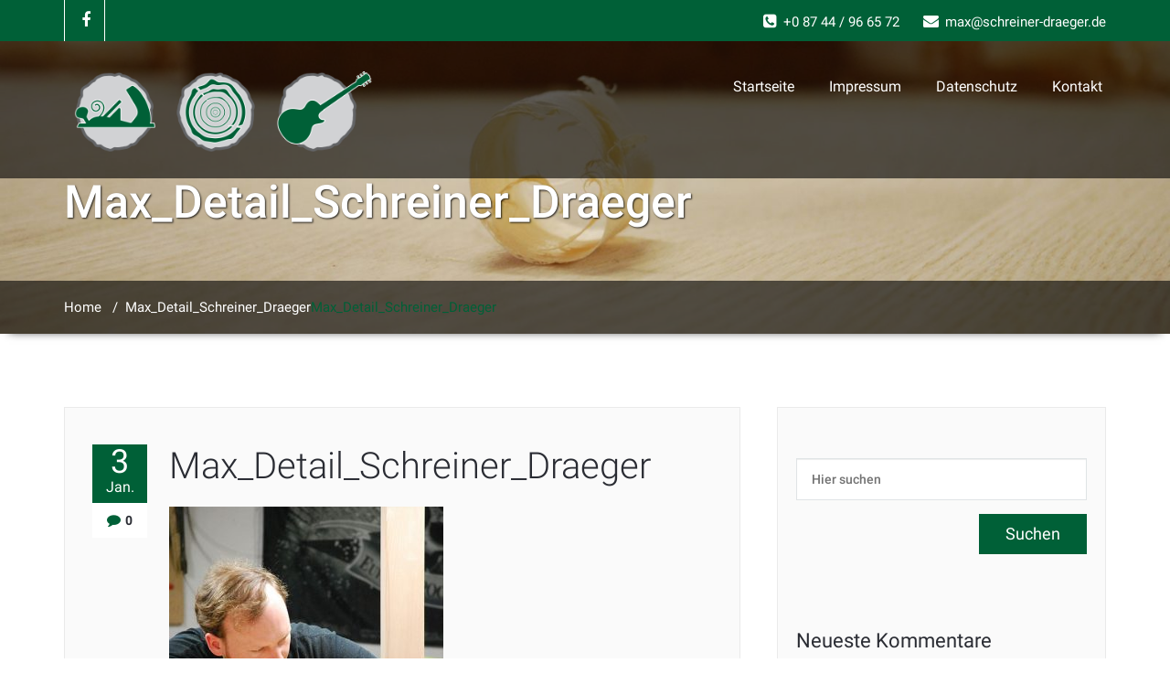

--- FILE ---
content_type: text/html; charset=UTF-8
request_url: https://schreiner-draeger.de/max_detail_schreiner_draeger/
body_size: 11927
content:
<!DOCTYPE html PUBLIC "-//W3C//DTD XHTML 1.0 Strict//EN" "http://www.w3.org/TR/xhtml1/DTD/xhtml1-strict.dtd"><html xmlns="http://www.w3.org/1999/xhtml" lang="de"><head> <!--[if IE]><meta http-equiv="X-UA-Compatible" content="IE=edge,chrome=1"> <![endif]--><meta http-equiv="Content-Type" content="text/html; charset=utf-8" /><meta name="viewport" content="width=device-width, initial-scale=1.0" /><meta name="generator" content="WordPress 6.7.4" /><link rel="profile" href="http://gmpg.org/xfn/11" /><link rel="shortcut icon" href="https://schreiner-draeger.de/wp-content/uploads/2018/01/Favicon_Schreinerei_Draeger_512x512px.png" /> <script defer src="[data-uri]"></script> <script defer type="text/javascript"
		id="Cookiebot"
		src="https://consent.cookiebot.com/uc.js"
		data-implementation="wp"
		data-cbid="5a2f3297-67fa-492f-b8ac-e34bfbad995f"
						data-culture="DE"
				data-blockingmode="auto"
	></script> <meta name='robots' content='index, follow, max-image-preview:large, max-snippet:-1, max-video-preview:-1' /><style>img:is([sizes="auto" i], [sizes^="auto," i]) { contain-intrinsic-size: 3000px 1500px }</style><title>Max_Detail_Schreiner_Draeger - Max Draeger</title><link rel="canonical" href="https://schreiner-draeger.de/max_detail_schreiner_draeger/" /><meta property="og:locale" content="de_DE" /><meta property="og:type" content="article" /><meta property="og:title" content="Max_Detail_Schreiner_Draeger - Max Draeger" /><meta property="og:url" content="https://schreiner-draeger.de/max_detail_schreiner_draeger/" /><meta property="og:site_name" content="Max Draeger" /><meta property="og:image" content="https://schreiner-draeger.de/max_detail_schreiner_draeger" /><meta property="og:image:width" content="512" /><meta property="og:image:height" content="512" /><meta property="og:image:type" content="image/jpeg" /><meta name="twitter:card" content="summary_large_image" /> <script type="application/ld+json" class="yoast-schema-graph">{"@context":"https://schema.org","@graph":[{"@type":"WebPage","@id":"https://schreiner-draeger.de/max_detail_schreiner_draeger/","url":"https://schreiner-draeger.de/max_detail_schreiner_draeger/","name":"Max_Detail_Schreiner_Draeger - Max Draeger","isPartOf":{"@id":"https://schreiner-draeger.de/#website"},"primaryImageOfPage":{"@id":"https://schreiner-draeger.de/max_detail_schreiner_draeger/#primaryimage"},"image":{"@id":"https://schreiner-draeger.de/max_detail_schreiner_draeger/#primaryimage"},"thumbnailUrl":"https://schreiner-draeger.de/wp-content/uploads/2018/01/Max_Detail_Schreiner_Draeger.jpg","datePublished":"2018-01-03T12:32:58+00:00","dateModified":"2018-01-03T12:32:58+00:00","breadcrumb":{"@id":"https://schreiner-draeger.de/max_detail_schreiner_draeger/#breadcrumb"},"inLanguage":"de","potentialAction":[{"@type":"ReadAction","target":["https://schreiner-draeger.de/max_detail_schreiner_draeger/"]}]},{"@type":"ImageObject","inLanguage":"de","@id":"https://schreiner-draeger.de/max_detail_schreiner_draeger/#primaryimage","url":"https://schreiner-draeger.de/wp-content/uploads/2018/01/Max_Detail_Schreiner_Draeger.jpg","contentUrl":"https://schreiner-draeger.de/wp-content/uploads/2018/01/Max_Detail_Schreiner_Draeger.jpg","width":512,"height":512},{"@type":"BreadcrumbList","@id":"https://schreiner-draeger.de/max_detail_schreiner_draeger/#breadcrumb","itemListElement":[{"@type":"ListItem","position":1,"name":"Startseite","item":"https://schreiner-draeger.de/"},{"@type":"ListItem","position":2,"name":"Max_Detail_Schreiner_Draeger"}]},{"@type":"WebSite","@id":"https://schreiner-draeger.de/#website","url":"https://schreiner-draeger.de/","name":"Max Draeger","description":"Schreinermeister und Gitarrenbauer","potentialAction":[{"@type":"SearchAction","target":{"@type":"EntryPoint","urlTemplate":"https://schreiner-draeger.de/?s={search_term_string}"},"query-input":{"@type":"PropertyValueSpecification","valueRequired":true,"valueName":"search_term_string"}}],"inLanguage":"de"}]}</script> <link rel='dns-prefetch' href='//stats.wp.com' /><link rel='dns-prefetch' href='//v0.wordpress.com' /><link rel="alternate" type="application/rss+xml" title="Max Draeger &raquo; Feed" href="https://schreiner-draeger.de/feed/" /><link rel="alternate" type="application/rss+xml" title="Max Draeger &raquo; Kommentar-Feed" href="https://schreiner-draeger.de/comments/feed/" /><link rel="alternate" type="application/rss+xml" title="Max Draeger &raquo; Max_Detail_Schreiner_Draeger-Kommentar-Feed" href="https://schreiner-draeger.de/feed/?attachment_id=27" /> <script defer src="[data-uri]"></script> <style id='wp-emoji-styles-inline-css' type='text/css'>img.wp-smiley, img.emoji {
		display: inline !important;
		border: none !important;
		box-shadow: none !important;
		height: 1em !important;
		width: 1em !important;
		margin: 0 0.07em !important;
		vertical-align: -0.1em !important;
		background: none !important;
		padding: 0 !important;
	}</style><link rel='stylesheet' id='wp-block-library-css' href='https://schreiner-draeger.de/wp-includes/css/dist/block-library/style.min.css?ver=6.7.4' type='text/css' media='all' /><link rel='stylesheet' id='mediaelement-css' href='https://schreiner-draeger.de/wp-includes/js/mediaelement/mediaelementplayer-legacy.min.css?ver=4.2.17' type='text/css' media='all' /><link rel='stylesheet' id='wp-mediaelement-css' href='https://schreiner-draeger.de/wp-includes/js/mediaelement/wp-mediaelement.min.css?ver=6.7.4' type='text/css' media='all' /><style id='jetpack-sharing-buttons-style-inline-css' type='text/css'>.jetpack-sharing-buttons__services-list{display:flex;flex-direction:row;flex-wrap:wrap;gap:0;list-style-type:none;margin:5px;padding:0}.jetpack-sharing-buttons__services-list.has-small-icon-size{font-size:12px}.jetpack-sharing-buttons__services-list.has-normal-icon-size{font-size:16px}.jetpack-sharing-buttons__services-list.has-large-icon-size{font-size:24px}.jetpack-sharing-buttons__services-list.has-huge-icon-size{font-size:36px}@media print{.jetpack-sharing-buttons__services-list{display:none!important}}.editor-styles-wrapper .wp-block-jetpack-sharing-buttons{gap:0;padding-inline-start:0}ul.jetpack-sharing-buttons__services-list.has-background{padding:1.25em 2.375em}</style><style id='classic-theme-styles-inline-css' type='text/css'>/*! This file is auto-generated */
.wp-block-button__link{color:#fff;background-color:#32373c;border-radius:9999px;box-shadow:none;text-decoration:none;padding:calc(.667em + 2px) calc(1.333em + 2px);font-size:1.125em}.wp-block-file__button{background:#32373c;color:#fff;text-decoration:none}</style><style id='global-styles-inline-css' type='text/css'>/*<![CDATA[*/:root{--wp--preset--aspect-ratio--square: 1;--wp--preset--aspect-ratio--4-3: 4/3;--wp--preset--aspect-ratio--3-4: 3/4;--wp--preset--aspect-ratio--3-2: 3/2;--wp--preset--aspect-ratio--2-3: 2/3;--wp--preset--aspect-ratio--16-9: 16/9;--wp--preset--aspect-ratio--9-16: 9/16;--wp--preset--color--black: #000000;--wp--preset--color--cyan-bluish-gray: #abb8c3;--wp--preset--color--white: #ffffff;--wp--preset--color--pale-pink: #f78da7;--wp--preset--color--vivid-red: #cf2e2e;--wp--preset--color--luminous-vivid-orange: #ff6900;--wp--preset--color--luminous-vivid-amber: #fcb900;--wp--preset--color--light-green-cyan: #7bdcb5;--wp--preset--color--vivid-green-cyan: #00d084;--wp--preset--color--pale-cyan-blue: #8ed1fc;--wp--preset--color--vivid-cyan-blue: #0693e3;--wp--preset--color--vivid-purple: #9b51e0;--wp--preset--gradient--vivid-cyan-blue-to-vivid-purple: linear-gradient(135deg,rgba(6,147,227,1) 0%,rgb(155,81,224) 100%);--wp--preset--gradient--light-green-cyan-to-vivid-green-cyan: linear-gradient(135deg,rgb(122,220,180) 0%,rgb(0,208,130) 100%);--wp--preset--gradient--luminous-vivid-amber-to-luminous-vivid-orange: linear-gradient(135deg,rgba(252,185,0,1) 0%,rgba(255,105,0,1) 100%);--wp--preset--gradient--luminous-vivid-orange-to-vivid-red: linear-gradient(135deg,rgba(255,105,0,1) 0%,rgb(207,46,46) 100%);--wp--preset--gradient--very-light-gray-to-cyan-bluish-gray: linear-gradient(135deg,rgb(238,238,238) 0%,rgb(169,184,195) 100%);--wp--preset--gradient--cool-to-warm-spectrum: linear-gradient(135deg,rgb(74,234,220) 0%,rgb(151,120,209) 20%,rgb(207,42,186) 40%,rgb(238,44,130) 60%,rgb(251,105,98) 80%,rgb(254,248,76) 100%);--wp--preset--gradient--blush-light-purple: linear-gradient(135deg,rgb(255,206,236) 0%,rgb(152,150,240) 100%);--wp--preset--gradient--blush-bordeaux: linear-gradient(135deg,rgb(254,205,165) 0%,rgb(254,45,45) 50%,rgb(107,0,62) 100%);--wp--preset--gradient--luminous-dusk: linear-gradient(135deg,rgb(255,203,112) 0%,rgb(199,81,192) 50%,rgb(65,88,208) 100%);--wp--preset--gradient--pale-ocean: linear-gradient(135deg,rgb(255,245,203) 0%,rgb(182,227,212) 50%,rgb(51,167,181) 100%);--wp--preset--gradient--electric-grass: linear-gradient(135deg,rgb(202,248,128) 0%,rgb(113,206,126) 100%);--wp--preset--gradient--midnight: linear-gradient(135deg,rgb(2,3,129) 0%,rgb(40,116,252) 100%);--wp--preset--font-size--small: 13px;--wp--preset--font-size--medium: 20px;--wp--preset--font-size--large: 36px;--wp--preset--font-size--x-large: 42px;--wp--preset--spacing--20: 0.44rem;--wp--preset--spacing--30: 0.67rem;--wp--preset--spacing--40: 1rem;--wp--preset--spacing--50: 1.5rem;--wp--preset--spacing--60: 2.25rem;--wp--preset--spacing--70: 3.38rem;--wp--preset--spacing--80: 5.06rem;--wp--preset--shadow--natural: 6px 6px 9px rgba(0, 0, 0, 0.2);--wp--preset--shadow--deep: 12px 12px 50px rgba(0, 0, 0, 0.4);--wp--preset--shadow--sharp: 6px 6px 0px rgba(0, 0, 0, 0.2);--wp--preset--shadow--outlined: 6px 6px 0px -3px rgba(255, 255, 255, 1), 6px 6px rgba(0, 0, 0, 1);--wp--preset--shadow--crisp: 6px 6px 0px rgba(0, 0, 0, 1);}:where(.is-layout-flex){gap: 0.5em;}:where(.is-layout-grid){gap: 0.5em;}body .is-layout-flex{display: flex;}.is-layout-flex{flex-wrap: wrap;align-items: center;}.is-layout-flex > :is(*, div){margin: 0;}body .is-layout-grid{display: grid;}.is-layout-grid > :is(*, div){margin: 0;}:where(.wp-block-columns.is-layout-flex){gap: 2em;}:where(.wp-block-columns.is-layout-grid){gap: 2em;}:where(.wp-block-post-template.is-layout-flex){gap: 1.25em;}:where(.wp-block-post-template.is-layout-grid){gap: 1.25em;}.has-black-color{color: var(--wp--preset--color--black) !important;}.has-cyan-bluish-gray-color{color: var(--wp--preset--color--cyan-bluish-gray) !important;}.has-white-color{color: var(--wp--preset--color--white) !important;}.has-pale-pink-color{color: var(--wp--preset--color--pale-pink) !important;}.has-vivid-red-color{color: var(--wp--preset--color--vivid-red) !important;}.has-luminous-vivid-orange-color{color: var(--wp--preset--color--luminous-vivid-orange) !important;}.has-luminous-vivid-amber-color{color: var(--wp--preset--color--luminous-vivid-amber) !important;}.has-light-green-cyan-color{color: var(--wp--preset--color--light-green-cyan) !important;}.has-vivid-green-cyan-color{color: var(--wp--preset--color--vivid-green-cyan) !important;}.has-pale-cyan-blue-color{color: var(--wp--preset--color--pale-cyan-blue) !important;}.has-vivid-cyan-blue-color{color: var(--wp--preset--color--vivid-cyan-blue) !important;}.has-vivid-purple-color{color: var(--wp--preset--color--vivid-purple) !important;}.has-black-background-color{background-color: var(--wp--preset--color--black) !important;}.has-cyan-bluish-gray-background-color{background-color: var(--wp--preset--color--cyan-bluish-gray) !important;}.has-white-background-color{background-color: var(--wp--preset--color--white) !important;}.has-pale-pink-background-color{background-color: var(--wp--preset--color--pale-pink) !important;}.has-vivid-red-background-color{background-color: var(--wp--preset--color--vivid-red) !important;}.has-luminous-vivid-orange-background-color{background-color: var(--wp--preset--color--luminous-vivid-orange) !important;}.has-luminous-vivid-amber-background-color{background-color: var(--wp--preset--color--luminous-vivid-amber) !important;}.has-light-green-cyan-background-color{background-color: var(--wp--preset--color--light-green-cyan) !important;}.has-vivid-green-cyan-background-color{background-color: var(--wp--preset--color--vivid-green-cyan) !important;}.has-pale-cyan-blue-background-color{background-color: var(--wp--preset--color--pale-cyan-blue) !important;}.has-vivid-cyan-blue-background-color{background-color: var(--wp--preset--color--vivid-cyan-blue) !important;}.has-vivid-purple-background-color{background-color: var(--wp--preset--color--vivid-purple) !important;}.has-black-border-color{border-color: var(--wp--preset--color--black) !important;}.has-cyan-bluish-gray-border-color{border-color: var(--wp--preset--color--cyan-bluish-gray) !important;}.has-white-border-color{border-color: var(--wp--preset--color--white) !important;}.has-pale-pink-border-color{border-color: var(--wp--preset--color--pale-pink) !important;}.has-vivid-red-border-color{border-color: var(--wp--preset--color--vivid-red) !important;}.has-luminous-vivid-orange-border-color{border-color: var(--wp--preset--color--luminous-vivid-orange) !important;}.has-luminous-vivid-amber-border-color{border-color: var(--wp--preset--color--luminous-vivid-amber) !important;}.has-light-green-cyan-border-color{border-color: var(--wp--preset--color--light-green-cyan) !important;}.has-vivid-green-cyan-border-color{border-color: var(--wp--preset--color--vivid-green-cyan) !important;}.has-pale-cyan-blue-border-color{border-color: var(--wp--preset--color--pale-cyan-blue) !important;}.has-vivid-cyan-blue-border-color{border-color: var(--wp--preset--color--vivid-cyan-blue) !important;}.has-vivid-purple-border-color{border-color: var(--wp--preset--color--vivid-purple) !important;}.has-vivid-cyan-blue-to-vivid-purple-gradient-background{background: var(--wp--preset--gradient--vivid-cyan-blue-to-vivid-purple) !important;}.has-light-green-cyan-to-vivid-green-cyan-gradient-background{background: var(--wp--preset--gradient--light-green-cyan-to-vivid-green-cyan) !important;}.has-luminous-vivid-amber-to-luminous-vivid-orange-gradient-background{background: var(--wp--preset--gradient--luminous-vivid-amber-to-luminous-vivid-orange) !important;}.has-luminous-vivid-orange-to-vivid-red-gradient-background{background: var(--wp--preset--gradient--luminous-vivid-orange-to-vivid-red) !important;}.has-very-light-gray-to-cyan-bluish-gray-gradient-background{background: var(--wp--preset--gradient--very-light-gray-to-cyan-bluish-gray) !important;}.has-cool-to-warm-spectrum-gradient-background{background: var(--wp--preset--gradient--cool-to-warm-spectrum) !important;}.has-blush-light-purple-gradient-background{background: var(--wp--preset--gradient--blush-light-purple) !important;}.has-blush-bordeaux-gradient-background{background: var(--wp--preset--gradient--blush-bordeaux) !important;}.has-luminous-dusk-gradient-background{background: var(--wp--preset--gradient--luminous-dusk) !important;}.has-pale-ocean-gradient-background{background: var(--wp--preset--gradient--pale-ocean) !important;}.has-electric-grass-gradient-background{background: var(--wp--preset--gradient--electric-grass) !important;}.has-midnight-gradient-background{background: var(--wp--preset--gradient--midnight) !important;}.has-small-font-size{font-size: var(--wp--preset--font-size--small) !important;}.has-medium-font-size{font-size: var(--wp--preset--font-size--medium) !important;}.has-large-font-size{font-size: var(--wp--preset--font-size--large) !important;}.has-x-large-font-size{font-size: var(--wp--preset--font-size--x-large) !important;}
:where(.wp-block-post-template.is-layout-flex){gap: 1.25em;}:where(.wp-block-post-template.is-layout-grid){gap: 1.25em;}
:where(.wp-block-columns.is-layout-flex){gap: 2em;}:where(.wp-block-columns.is-layout-grid){gap: 2em;}
:root :where(.wp-block-pullquote){font-size: 1.5em;line-height: 1.6;}/*]]>*/</style><link rel='stylesheet' id='contact-form-7-css' href='https://schreiner-draeger.de/wp-content/cache/autoptimize/autoptimize_single_3fd2afa98866679439097f4ab102fe0a.php?ver=6.0.3' type='text/css' media='all' /><link rel='stylesheet' id='wallstreet-style-css' href='https://schreiner-draeger.de/wp-content/cache/autoptimize/autoptimize_single_cd2b84826a9242fbf84d517f5f1407df.php?ver=6.7.4' type='text/css' media='all' /><link rel='stylesheet' id='wallstreet-bootstrap-css' href='https://schreiner-draeger.de/wp-content/cache/autoptimize/autoptimize_single_682d8053ea65fdff1bd523530d2bf6f9.php?ver=6.7.4' type='text/css' media='all' /><link rel='stylesheet' id='wallstreet-default-css' href='https://schreiner-draeger.de/wp-content/cache/autoptimize/autoptimize_single_f7311b65785ec97cd7e20057488b29c7.php?ver=6.7.4' type='text/css' media='all' /><link rel='stylesheet' id='theme-menu-css' href='https://schreiner-draeger.de/wp-content/cache/autoptimize/autoptimize_single_f9291318be0f161524999c2c8f380e3e.php?ver=6.7.4' type='text/css' media='all' /><link rel='stylesheet' id='media-responsive-css' href='https://schreiner-draeger.de/wp-content/cache/autoptimize/autoptimize_single_58339b75472242d802a51297511bcfe0.php?ver=6.7.4' type='text/css' media='all' /><link rel='stylesheet' id='font-awesome-min-css' href='https://schreiner-draeger.de/wp-content/themes/wallstreet-pro/css/font-awesome/css/font-awesome.min.css?ver=6.7.4' type='text/css' media='all' /><link rel='stylesheet' id='tool-tip-css' href='https://schreiner-draeger.de/wp-content/cache/autoptimize/autoptimize_single_d63cd31609fd5a9d8ac09cf825a46a63.php?ver=6.7.4' type='text/css' media='all' /><link rel='stylesheet' id='spicy-fonts-css' href='https://schreiner-draeger.de/wp-content/cache/autoptimize/autoptimize_single_74666587c28ed09c16eda7e866c2ae1a.php?v=1674577786' type='text/css' media='all' /><link rel='stylesheet' id='wt-style-css' href='https://schreiner-draeger.de/wp-content/cache/autoptimize/autoptimize_single_15bb229953671a9785291f8dcb21777e.php?ver=0.1' type='text/css' media='all' /><link rel='stylesheet' id='wt-fonts-css' href='https://schreiner-draeger.de/wp-content/cache/autoptimize/autoptimize_single_b8c5dcbf05339609f6f4c5ee0cc1fdb0.php?v=1674576488' type='text/css' media='' /><link rel='stylesheet' id='fontawesome-css' href='https://schreiner-draeger.de/wp-content/plugins/wp-easy-testimonial/assets/css/font-awesome-4.7.0/css/font-awesome.min.css?ver=0.1' type='text/css' media='' /><link rel='stylesheet' id='oul-carousel-css' href='https://schreiner-draeger.de/wp-content/cache/autoptimize/autoptimize_single_158204bf0c6abe6d5203e1caf09d8fa2.php?ver=0.1' type='text/css' media='' /><link rel='stylesheet' id='oul-theme-default-css' href='https://schreiner-draeger.de/wp-content/plugins/wp-easy-testimonial/assets/css/owl.theme.default.min.css?ver=0.1' type='text/css' media='' /> <script type="text/javascript" src="https://schreiner-draeger.de/wp-includes/js/jquery/jquery.min.js?ver=3.7.1" id="jquery-core-js"></script> <script defer type="text/javascript" src="https://schreiner-draeger.de/wp-includes/js/jquery/jquery-migrate.min.js?ver=3.4.1" id="jquery-migrate-js"></script> <script defer type="text/javascript" src="https://schreiner-draeger.de/wp-content/cache/autoptimize/autoptimize_single_0559565bc0524d32196c46a825cf01b2.php?ver=6.7.4" id="menu-js"></script> <script defer type="text/javascript" src="https://schreiner-draeger.de/wp-content/themes/wallstreet-pro/js/bootstrap.min.js?ver=6.7.4" id="bootstrap-js"></script> <link rel="https://api.w.org/" href="https://schreiner-draeger.de/wp-json/" /><link rel="alternate" title="JSON" type="application/json" href="https://schreiner-draeger.de/wp-json/wp/v2/media/27" /><link rel="EditURI" type="application/rsd+xml" title="RSD" href="https://schreiner-draeger.de/xmlrpc.php?rsd" /><meta name="generator" content="WordPress 6.7.4" /><link rel='shortlink' href='https://wp.me/a9wmNp-r' /><link rel="alternate" title="oEmbed (JSON)" type="application/json+oembed" href="https://schreiner-draeger.de/wp-json/oembed/1.0/embed?url=https%3A%2F%2Fschreiner-draeger.de%2Fmax_detail_schreiner_draeger%2F" /><link rel="alternate" title="oEmbed (XML)" type="text/xml+oembed" href="https://schreiner-draeger.de/wp-json/oembed/1.0/embed?url=https%3A%2F%2Fschreiner-draeger.de%2Fmax_detail_schreiner_draeger%2F&#038;format=xml" /><style></style><style>img#wpstats{display:none}</style><style type="text/css">.recentcomments a{display:inline !important;padding:0 !important;margin:0 !important;}</style><link rel="icon" href="https://schreiner-draeger.de/wp-content/uploads/2018/01/cropped-Favicon_Schreinerei_Draeger_512x512px-32x32.png" sizes="32x32" /><link rel="icon" href="https://schreiner-draeger.de/wp-content/uploads/2018/01/cropped-Favicon_Schreinerei_Draeger_512x512px-192x192.png" sizes="192x192" /><link rel="apple-touch-icon" href="https://schreiner-draeger.de/wp-content/uploads/2018/01/cropped-Favicon_Schreinerei_Draeger_512x512px-180x180.png" /><meta name="msapplication-TileImage" content="https://schreiner-draeger.de/wp-content/uploads/2018/01/cropped-Favicon_Schreinerei_Draeger_512x512px-270x270.png" /></head><body class="attachment attachment-template-default single single-attachment postid-27 attachmentid-27 attachment-jpeg"><div class="header-top-area"><div class="container"><div class="row"><div class="col-sm-6"><ul class="head-contact-social"><li><a href="http://facebook.com/schreinerdraeger/"  ><i class="fa fa-facebook"></i></a></li></ul></div><div class="col-sm-6"><ul class="head-contact-info"><li><i class="fa fa-phone-square"></i>+0 87 44 / 96 65 72</li><li><i class="fa fa-envelope"></i>max@schreiner-draeger.de</li></ul></div></div></div></div><div class="navbar navbar-wrapper navbar-inverse navbar-static-top" role="navigation"><div class="container"><div class="navbar-header"> <a class="navbar-brand" href="https://schreiner-draeger.de/"> <img src="https://schreiner-draeger.de/wp-content/uploads/2018/01/Logo_Schreinerei_Draeger_500x150px-1.png" style="height:px; width:350px;" alt="logo" /> </a> </a> <button type="button" class="navbar-toggle" data-toggle="collapse" data-target="#bs-example-navbar-collapse-1"> <span class="sr-only">Toggle navigation</span> <span class="icon-bar"></span> <span class="icon-bar"></span> <span class="icon-bar"></span> </button></div><div class="collapse navbar-collapse" id="bs-example-navbar-collapse-1"><ul id="menu-menue" class="nav navbar-nav navbar-right"><li id="menu-item-38" class="menu-item menu-item-type-custom menu-item-object-custom menu-item-home menu-item-38"><a href="https://schreiner-draeger.de/">Startseite</a></li><li id="menu-item-43" class="menu-item menu-item-type-post_type menu-item-object-page menu-item-43"><a href="https://schreiner-draeger.de/impressum/">Impressum</a></li><li id="menu-item-347" class="menu-item menu-item-type-post_type menu-item-object-page menu-item-privacy-policy menu-item-347"><a href="https://schreiner-draeger.de/datenschutz/">Datenschutz</a></li><li id="menu-item-322" class="menu-item menu-item-type-post_type menu-item-object-page menu-item-322"><a href="https://schreiner-draeger.de/contact-us/">Kontakt</a></li></ul></div></nav></div></div><div class="page-mycarousel"> <img src="https://schreiner-draeger.de/wp-content/uploads/2018/01/cropped-Schreinerei_Draeger_Titelbild_Hobel4.jpg" class="img-responsive header-img"><div class="container page-title-col"><div class="row"><div class="col-md-12 col-sm-12"><h1>Max_Detail_Schreiner_Draeger</h1></div></div></div><div class="page-breadcrumbs"><div class="container"><div class="row"><div class="col-md-12"><ol class="breadcrumbs"><li><a href="https://schreiner-draeger.de">Home</a> &nbsp &#47; &nbsp<a href="https://schreiner-draeger.de/max_detail_schreiner_draeger/">Max_Detail_Schreiner_Draeger</a><li class="active">Max_Detail_Schreiner_Draeger</li></li></ol></div></div></div></div></div><div class="container"><div class="row"><div class="col-md-8"><div id="post-27" class="blog-detail-section post-27 attachment type-attachment status-inherit hentry"><div class="clear"></div><div class="blog-post-title"><div class="blog-post-date"><span class="date">3<small>Jan.</small></span> <span class="comment"><i class="fa fa-comment"></i>0</span></div><div class="blog-post-title-wrapper"><h2><a href="https://schreiner-draeger.de/max_detail_schreiner_draeger/">Max_Detail_Schreiner_Draeger</a></h2><p class="attachment"><a href='https://schreiner-draeger.de/wp-content/uploads/2018/01/Max_Detail_Schreiner_Draeger.jpg'><img fetchpriority="high" decoding="async" width="300" height="300" src="https://schreiner-draeger.de/wp-content/uploads/2018/01/Max_Detail_Schreiner_Draeger-300x300.jpg" class="attachment-medium size-medium" alt="" srcset="https://schreiner-draeger.de/wp-content/uploads/2018/01/Max_Detail_Schreiner_Draeger-300x300.jpg 300w, https://schreiner-draeger.de/wp-content/uploads/2018/01/Max_Detail_Schreiner_Draeger-150x150.jpg 150w, https://schreiner-draeger.de/wp-content/uploads/2018/01/Max_Detail_Schreiner_Draeger.jpg 512w" sizes="(max-width: 300px) 100vw, 300px" /></a></p><div class="blog-post-meta"> <a id="blog-author" href="https://schreiner-draeger.de/author/schreinerdraeger/"><i class="fa fa-user"></i> SchreinerDraeger</a></div></div></div></div><div class="blog-author"><div class="media"><div class="pull-left"> <img alt='' src='https://secure.gravatar.com/avatar/7d850cf26c19ffe32268262dabb93800?s=94&#038;d=mm&#038;r=g' srcset='https://secure.gravatar.com/avatar/7d850cf26c19ffe32268262dabb93800?s=188&#038;d=mm&#038;r=g 2x' class='img-responsive comment-img img-circle avatar-94 photo' height='94' width='94' decoding='async'/></div><div class="media-body"><h6>SchreinerDraeger</h6><p></p><ul class="blog-author-social"></ul></div></div></div><div class="comment-form-section"><div id="respond" class="comment-respond"><h3 id="reply-title" class="comment-reply-title"><div class="comment-title"><h3><i class="fa fa-comment-o"></i>Leave a Reply</h3></div> <small><a rel="nofollow" id="cancel-comment-reply-link" href="/max_detail_schreiner_draeger/#respond" style="display:none;">Antwort abbrechen</a></small></h3><form action="https://schreiner-draeger.de/wp-comments-post.php" method="post" id="commentform" class="comment-form"><div class="blog-form-group-textarea" ><textarea id="comments" rows="5" class="blog-form-control-textarea" name="comment" type="text" placeholder="Schreib eine Nachricht"></textarea></div><div class="blog-form-group"><input class="blog-form-control" name="author" id="author" value="" type="name" 
 placeholder="Name" /></div><div class="blog-form-group"><input class="blog-form-control" name="email" id="email" value=""   type="email" placeholder="E-Mail" /></div><p class="comment-form-cookies-consent"><input id="wp-comment-cookies-consent" name="wp-comment-cookies-consent" type="checkbox" value="yes" /> <label for="wp-comment-cookies-consent">Meinen Namen, meine E-Mail-Adresse und meine Website in diesem Browser für die nächste Kommentierung speichern.</label></p><p class="form-submit"><input name="submit" type="submit" id="blogdetail_btn" class="submit" value="Nachricht senden" /> <input type='hidden' name='comment_post_ID' value='27' id='comment_post_ID' /> <input type='hidden' name='comment_parent' id='comment_parent' value='0' /></p></form></div></div></div><div class="col-md-4"><div class="sidebar-section"><div class="sidebar-widget" ><form method="get" id="searchform" action="https://schreiner-draeger.de/"> <input type="text" class="search_widget_input"  name="s" id="s" placeholder="Hier suchen" /> <input type="submit" id="searchsubmit" class="search_btn" style="" name="submit" value="Suchen" /></form></div><div class="sidebar-widget" ><div class="sidebar-widget-title"><h2>Neueste Kommentare</h2></div><ul id="recentcomments"></ul></div><div class="sidebar-widget" ><div class="sidebar-widget-title"><h2>Archiv</h2></div><ul></ul></div><div class="sidebar-widget" ><div class="sidebar-widget-title"><h2>Kategorien</h2></div><ul><li class="cat-item-none">Keine Kategorien</li></ul></div><div class="sidebar-widget" ><div class="sidebar-widget-title"><h2>Meta</h2></div><ul><li><a rel="nofollow" href="https://schreiner-draeger.de/wp-login.php">Anmelden</a></li><li><a href="https://schreiner-draeger.de/feed/">Feed der Einträge</a></li><li><a href="https://schreiner-draeger.de/comments/feed/">Kommentar-Feed</a></li><li><a href="https://de.wordpress.org/">WordPress.org</a></li></ul></div></div></div></div></div><div class="footer_section"><div class="container"><div class="row footer-widget-section"><div class="col-md-3 col-sm-6 footer_widget_column"><h2 class="footer_widget_title">Geschäftszeiten</h2><div itemscope itemtype="http://schema.org/LocalBusiness"><div class="confit-address" itemscope itemtype="http://schema.org/PostalAddress" itemprop="address"><a href="https://maps.google.com/maps?z=16&#038;q=haindlfing%2B4%2B84180%2Bloiching" target="_blank" rel="noopener noreferrer">Haindlfing 4 <br/>84180 Loiching</a></div><div class="confit-phone"><span itemprop="telephone">0 87 44 / 96 65 72</span></div><div class="confit-email"><a href="mailto:max@schreiner-draeger.de">max@schreiner-draeger.de</a></div><div class="confit-hours" itemprop="openingHours">Montag - Freitag 07 - 18 Uhr <br/>Samstag 07 - 12 Uhr</div></div></div><div class="col-md-3 col-sm-6 footer_widget_column"><h2 class="footer_widget_title">Menü</h2><div class="menu-menue-container"><ul id="menu-menue-1" class="menu"><li class="menu-item menu-item-type-custom menu-item-object-custom menu-item-home menu-item-38"><a href="https://schreiner-draeger.de/">Startseite</a></li><li class="menu-item menu-item-type-post_type menu-item-object-page menu-item-43"><a href="https://schreiner-draeger.de/impressum/">Impressum</a></li><li class="menu-item menu-item-type-post_type menu-item-object-page menu-item-privacy-policy menu-item-347"><a rel="privacy-policy" href="https://schreiner-draeger.de/datenschutz/">Datenschutz</a></li><li class="menu-item menu-item-type-post_type menu-item-object-page menu-item-322"><a href="https://schreiner-draeger.de/contact-us/">Kontakt</a></li></ul></div></div></div><div class="row"><div class="col-md-12"><div class="footer-copyright"><p></p></div></div></div></div></div></div> <style type="text/css">.header-top-area, .navbar .navbar-nav > .active > a, .navbar .navbar-nav > .active > a:hover, .navbar .navbar-nav > .active > a:focus, .navbar .navbar-nav > .open > a,
.navbar .navbar-nav > .open > a:hover, .navbar .navbar-nav > .open > a:focus, .navbar .navbar-nav > li > a:hover, .navbar .navbar-nav > li > a:focus, .navbar-inverse .navbar-toggle, .navbar-inverse .navbar-toggle:hover, .navbar-inverse .navbar-toggle:focus, .flex_btn, .service-area:hover, .service-btn a, .other-service-area:hover i, .home-portfolio-showcase-overlay, .proejct-btn a:hover, .home-blog-btn a, .feature-icon, .tweet-btn a:hover, .post-date, .team-area:hover, .callout-section a, .blog-post-date span.date, a.blog-btn, .blog-pagination a:hover, .blog-pagination a.active, .sidebar-widget > .tagcloud a:hover, .search_btn, .search_error, .search_heading, .sidebar-widget-tab > .active a, .blog-author-social li:hover, .reply a:hover, .blogdetail-btn a, #blogdetail_btn, .portfolio-tabs li.active > a, .portfolio-tabs li > a:hover, .main-portfolio-showcase-overlay, .portfolio-detail-pagi li a:hover, .portfolio-detail-info .project-btn:hover, .prelated-project-btn  li a:hover, .google-map-title, .contact-detail-area i, .cont-btn a, .qua_contact_btn, .short-btn-green, .dropcape-square span, .dropcape-circle span, .panel-default > .short-panel-heading h4, .short-tabs li a, .wallstreet_page_heading, .post-password-form input[type="submit"], .blog-pagination span.current { background-color: #006037; }
.pagetitle-separator-border { background: #006037 !important;}
.pagetitle-separator-box { background: #006037 none repeat scroll 0 0 !important;}

/* Text Colors */

.head-contact-social li:hover i, .dropdown-menu > li > a:hover, .dropdown-menu > li > a:focus, .home-blog-area:hover .home-blog-info h2 > a, .tweet-icon i, .tweet-area p > a, .footer-blog-post:hover h3 a, .footer-blog-post:hover .post-date span.date, .footer-blog-post:hover .post-date span.month, .footer-copyright p a, .page-header-title h1 a, .page-breadcrumbs, .breadcrumbs > .active, .about-social-icons li > a > i:hover, .team-area h5 > span, .blog-post-title > .blog-post-title-wrapper > h1, .blog-post-title > .blog-post-title-wrapper > h2,
.blog-post-title > .blog-post-title-wrapper > h3, .blog-post-title > .blog-post-title-wrapper > h4, .blog-post-title > .blog-post-title-wrapper > h5,
.blog-post-title > .blog-post-title-wrapper > h6, .blog-post-date span.comment > i, .blog-post-title-wrapper h2 a:hover, .blog-post-title-wrapper-full h2 a:hover, .blog-post-title-wrapper > table > tbody > tr > th > a, .blog-post-title-wrapper-full > table > tbody > tr > th > a, 
.blog-post-title-wrapper > table > tbody > tr > th > a:hover, .blog-post-title-wrapper-full > table > tbody > tr > th > a:hover, .footer_widget_column > ul > li > a:hover, .footer_widget_column > ul > li > ul > li > a:hover, .footer_widget_column > ul > li > ul > li > ul > li > a:hover, .sidebar-widget ul.sidebar-tab.sidebar-widget-tab > li > a:hover, .sidebar-widget > ul > li > ul > li > ul > li > a:hover, .sidebar-widget div#calendar_wrap table > caption, #calendar_wrap a, .sidebar-tweet-area p > a, .post-content li:hover a, #recentcomments .recentcomments a, .blog-blockquote blockquote > small, .comment-date a, .comment-form-section > .comment-respond > h3.comment-reply-title a, .comment-form-section > .comment-respond > h3.comment-reply-title > small > a, .comment-form-section > .comment-respond > form#commentform > p.logged-in-as > a, .comment-awaiting-moderation, .portfolio-detail-info p small, .portfolio-detail-info p  > small > a, .portfolio-detail-info p  > small > a:hover, .typo-section h1, .typo-section h2,
.typo-section h3, .typo-section h4, .typo-section h5, .typo-section h6, .typo-para-icons i, .short-tooltip a, .image-para-title, .blog-post-title-wrapper > dl > dt a,
.blog-post-title-wrapper-full > dl > dt a, .blog-post-title-wrapper > dl > dd a, .blog-post-title-wrapper-full > dl > dd a, .blog-post-title-wrapper > ul,
.blog-post-title-wrapper > ul > li a, .blog-post-title-wrapper-full > ul, .blog-post-title-wrapper-full > ul > li a, .blog-post-title-wrapper > ul > li > ul > li a,
.blog-post-title-wrapper-full > ul > li > ul > li a, .blog-post-title-wrapper > ul > li > ul > li > ul > li a, .blog-post-title-wrapper-full > ul > li > ul > li > ul > li a, .blog-post-title-wrapper > ol, .blog-post-title-wrapper > ol > li a, .blog-post-title-wrapper-full > ol, .blog-post-title-wrapper-full > ol > li a,
.blog-post-title-wrapper > ol > li > ol > li a, .blog-post-title-wrapper-full > ol > li > ol > li a, .blog-post-title-wrapper > ol > li > ol > li > ol > li a,
.blog-post-title-wrapper-full > ol > li > ol > li > ol > li a, .blog-post-title-wrapper h1, .blog-post-title-wrapper-full h1, .blog-post-title-wrapper h2,
.blog-post-title-wrapper-full h2, .blog-post-title-wrapper h3, .blog-post-title-wrapper-full h3, .blog-post-title-wrapper h4, .blog-post-title-wrapper-full h4,
.blog-post-title-wrapper h5, .blog-post-title-wrapper-full h5, .blog-post-title-wrapper h6, .blog-post-title-wrapper-full h6, .blog-post-title-wrapper p a, .blog-post-title-wrapper-full p a, .post_message, .comment-detail > table > tbody > tr > th > a:hover, .comment-detail > table > tbody > tr > td > a, .comment-detail > dl > dt a, .comment-detail > dl > dd a, .comment-detail p a, .comment-detail > dl > dt a, .comment-detail > dl > dd a, .comment-detail > ul, .comment-detail > ul > li a, .comment-detail > ul, .comment-detail > ul > li a, .comment-detail > ul > li > ul > li a, .comment-detail > ul > li > ul > li > ul > li a, .comment-detail > ol,
.comment-detail > ol > li a, .comment-detail > ol > li > ol > li a, .comment-detail > ol > li > ol > li > ol > li a, #comment-nav-below > .nav-previous a, #comment-nav-below > .nav-next a, .tiled-gallery .tiled-gallery-item img, .tiled-gallery .tiled-gallery-item img:hover, #gallery-2 img, .post-content li > a:hover, 
.sidebar-widget > ul > li > a:hover, .sidebar-widget > ul > li > ul > li > a:hover, .menu-primary-container li a:hover, .page-links a, th { color: #006037; }

.testimonial-section .overlay { background: rgba(-50,71,15,0.7) !important; }

@media only screen and (min-width: 480px) and (max-width: 767px) {
.navbar .navbar-nav > .active > a, .navbar .navbar-nav > .active > a:hover, .navbar .navbar-nav > .active > a:focus, 
.navbar .navbar-nav > .open > a, .navbar .navbar-nav > .open > a:hover, .navbar .navbar-nav > .open > a:focus, 
.navbar .navbar-nav > li > a:hover, .navbar .navbar-nav > li > a:focus { color: #006037; }
.navbar-inverse .navbar-nav .open .dropdown-menu > li > a:hover { color: #006037; }	
}

@media only screen and (min-width: 200px) and (max-width: 480px) {
.navbar .navbar-nav > .active > a, .navbar .navbar-nav > .active > a:hover, .navbar .navbar-nav > .active > a:focus, 
.navbar .navbar-nav > .open > a, .navbar .navbar-nav > .open > a:hover, .navbar .navbar-nav > .open > a:focus, 
.navbar .navbar-nav > li > a:hover, .navbar .navbar-nav > li > a:focus { color: #006037; }
.navbar-inverse .navbar-nav .open .dropdown-menu > li > a:hover { color: #006037; }	
}

/* Border Colors */

.flex_btn, .other-service-area:hover i, .proejct-btn a:hover { border: 2px solid #006037; }
.service-area:hover, .service-btn a, .tweet-btn a:hover, .team-area:hover, .blog-pagination a:hover, .blog-pagination a.active, .sidebar-widget > .tagcloud a:hover, .blog-author-social li:hover, .reply a:hover, .portfolio-tabs li.active > a, .portfolio-tabs li > a:hover, .portfolio-detail-pagi li a:hover, .portfolio-detail-info .project-btn:hover, .prelated-project-btn  li a:hover { border: 1px solid #006037; }
.team-effect:hover .team-box img { border: 3px solid #006037; }
.callout-section { border-top: 1px solid #006037; border-bottom: 5px solid #006037; }
.search_widget_input:focus { border-color: #006037; }
.blog-blockquote blockquote, .blog-post-title-wrapper > blockquote, .blog-post-title-wrapper-full > blockquote { border-left: 3px solid #006037; }
.typo-section blockquote { border-left: 5px solid #006037; }
.dropdown-menu > li > a { border-bottom: 1px solid rgba(-50,71,15,0.7); }
.dropdown-menu > .active > a, .dropdown-menu > .active > a:hover, .dropdown-menu > .active > a:focus{background:none !important;}
.other-service-area i { border: 2px solid #006037; }


/* Woocommerce */
.woocommerce #respond input#submit.alt, .woocommerce button.button.alt { background-color: #006037; }
.woocommerce nav.woocommerce-pagination ul li a:focus, 
.woocommerce nav.woocommerce-pagination ul li a:hover, 
.woocommerce nav.woocommerce-pagination ul li span.current {
    background: #006037;
}
.woocommerce div.product .woocommerce-tabs ul.tabs li.active { background: #006037; border-bottom-color: #006037; }
.woocommerce-message, .woocommerce-info { border-top-color: #006037; }
.woocommerce-message:before, .woocommerce-info:before { color: #006037; }
.woocommerce a.button.alt { background-color:#006037; }
.woocommerce a.button.alt:hover{ background-color: #006037;}
.woocommerce input.button.alt{background-color: #006037;}
.woocommerce button.button.alt.disabled, .woocommerce button.button.alt.disabled:hover, 
.woocommerce input.button:disabled:hover, .woocommerce input.button:disabled[disabled]:hover { background-color:#006037; } 
.woocommerce-MyAccount-navigation ul li > a:hover { color: #006037; }

.woocommerce-product-search input[type="submit"] { 
	background-color: #006037;
}
.cart_list a { color:#006037; }
.order a, .wc-forward { color: #006037; }
.ui-slider-horizontal .ui-slider-range{background-color:#006037;}
.woocommerce-message a {color:#006037;}
.woocommerce #respond input#submit, .woocommerce a.button, .woocommerce button.button, .woocommerce input.button, 
.woocommerce #respond input#submit.alt, .woocommerce button.button.alt{ background-color:#006037; }</style><div style="display:none"><div class="grofile-hash-map-7d850cf26c19ffe32268262dabb93800"></div></div> <script type="text/javascript" src="https://schreiner-draeger.de/wp-includes/js/dist/hooks.min.js?ver=4d63a3d491d11ffd8ac6" id="wp-hooks-js"></script> <script type="text/javascript" src="https://schreiner-draeger.de/wp-includes/js/dist/i18n.min.js?ver=5e580eb46a90c2b997e6" id="wp-i18n-js"></script> <script defer id="wp-i18n-js-after" src="[data-uri]"></script> <script defer type="text/javascript" src="https://schreiner-draeger.de/wp-content/cache/autoptimize/autoptimize_single_2e187162915b1d22fd4558fee30f5613.php?ver=6.0.3" id="swv-js"></script> <script defer id="contact-form-7-js-translations" src="[data-uri]"></script> <script defer id="contact-form-7-js-before" src="[data-uri]"></script> <script defer type="text/javascript" src="https://schreiner-draeger.de/wp-content/cache/autoptimize/autoptimize_single_2912c657d0592cc532dff73d0d2ce7bb.php?ver=6.0.3" id="contact-form-7-js"></script> <script defer type="text/javascript" src="https://stats.wp.com/e-202604.js" id="jetpack-stats-js" data-wp-strategy="defer"></script> <script type="text/javascript" id="jetpack-stats-js-after">_stq = window._stq || [];
_stq.push([ "view", JSON.parse("{\"v\":\"ext\",\"blog\":\"140701151\",\"post\":\"27\",\"tz\":\"1\",\"srv\":\"schreiner-draeger.de\",\"j\":\"1:14.2.1\"}") ]);
_stq.push([ "clickTrackerInit", "140701151", "27" ]);</script> <script defer type="text/javascript" src="https://schreiner-draeger.de/wp-content/plugins/wp-easy-testimonial/assets/js/owl.carousel.min.js?ver=0.1" id="oul-carousel-js"></script> <script defer type="text/javascript" src="https://schreiner-draeger.de/wp-content/cache/autoptimize/autoptimize_single_bb3c28698ac971f4b23b300844b30e7d.php?ver=0.1" id="wt-custom-js"></script> </body></html>

--- FILE ---
content_type: text/css; charset=utf-8
request_url: https://schreiner-draeger.de/wp-content/cache/autoptimize/autoptimize_single_f7311b65785ec97cd7e20057488b29c7.php?ver=6.7.4
body_size: 5180
content:
/*!
 * style created by Shahid (Scientech) Starting on 13 June, 2014***************************************
 */
body{background-color:#fff !important;color:#333}.flex_btn,.other-service-area:hover i,.proejct-btn a:hover{border:2px solid #00c2a9}.service-area:hover,.service-btn a,.tweet-btn a:hover,.team-area:hover,.blog-pagination a:hover,.blog-pagination a.active,.sidebar-widget>.tagcloud a:hover,.blog-author-social li:hover,.reply a:hover,.portfolio-tabs li.active>a,.portfolio-tabs li>a:hover,.portfolio-detail-pagi li a:hover,.portfolio-detail-info .project-btn:hover,.prelated-project-btn li a:hover{border:1px solid #00c2a9}.team-effect:hover .team-box img{border:3px solid #00c2a9}.callout-section{border-top:1px solid #00c2a9;border-bottom:5px solid #00c2a9}.search_widget_input:focus{border-color:#00c2a9}.blog-blockquote blockquote,.blog-post-title-wrapper>blockquote,.blog-post-title-wrapper-full>blockquote{border-left:3px solid #00c2a9}.typo-section blockquote{border-left:5px solid #00c2a9}.dropdown-menu>li>a{border-bottom:1px solid rgba(0,194,169,.5)}.head-contact-social li{background-color:transparent;border-left:1px solid #fff}.head-contact-social li:hover{background-color:#fff}.head-contact-social li:last-child{border-right:1px solid #fff}.head-contact-social li>a>i{color:#fff}.head-contact-info li,.head-contact-info a{color:#fff}.homepage_mycarousel{background:#2a2c33;box-shadow:0 7px 10px -10px #000}.homepage_mycarousel .overlay{background:rgba(0,0,0,.45)}.slide-text-bg1 h2{color:#fff;text-shadow:0 1px 2px rgba(0,0,0,.6)}.slide-text-bg2 h1{color:#fff;border-top:2px solid #fff;border-bottom:2px solid #fff;text-shadow:0 1px 2px rgba(0,0,0,.6)}.slide-text-bg3 p{color:#fff;text-shadow:0 1px 2px rgba(0,0,0,.6)}.flex_btn{color:#fff;text-shadow:0 0px 1px rgba(0,0,0,.4)}.section_heading_title h1{color:#2a2c33}.section_heading_title p{color:#777}.service-box img{border:2px solid #fff}.service-area{background:none repeat scroll 0 0 rgba(0,0,0,0);border:1px solid #eaeaea}.service-area h2>a{color:#2a2c33;transition:all .4s ease 0s}.service-area:hover h2>a{color:#fff}.service-area p{color:#727272}.service-area:hover p{color:#fff;transition:all .4s ease 0s}.service-btn a{color:#fff}.service-area:hover .service-btn a{background-color:#32343c;border:1px solid #32343c}.other-service-area i{color:#2a2c33;background-color:transparent;border:2px solid #eaeaea}.other-service-area:hover i{color:#fff}.other-service-area1{color:#fff}.other-service-area1 i{border:2px solid #fff;background-color:#2a2c33;color:#fff}.service-effect:hover .other-service-area1 i{color:#fff}.other-service-area h2{color:#2a2c33}.other-service-area p{color:#727272}.portfolio-section{background-color:#fafafa;border-bottom:1px solid #eaeaea;border-top:1px solid #eaeaea}.home-portfolio-showcase .home-portfolio-showcase-detail h4{color:#fff;border-bottom:1px solid #fff}.home-portfolio-showcase .home-portfolio-showcase-detail p{color:#fff}.portfolio-btn a{background-color:#32343c;color:#fff}.proejct-btn a{background-color:rgba(0,0,0,0);border:2px solid #32343c;border-radius:1px;color:#32343c}.proejct-btn a:hover{color:#fff}.testimonial-section{background:url(//schreiner-draeger.de/wp-content/themes/wallstreet-pro/css/../images/testimonial-bg.jpg)}.testimonial-area img{border:3px solid #2a2c33}.testimonial-area p{color:#fff;text-shadow:0 1px 2px rgba(0,0,0,.4)}.testimonial-area h2{color:#2a2c33}.testimonial-area h2>i{background-color:#fff}.home-blog-area{background-color:#fafafa;border-right:1px solid #eaeaea;border-left:1px solid #eaeaea;border-bottom:1px solid #eaeaea;border-top:1px solid transparent}.home-blog-area:hover{background-color:#fff;border-right:1px solid #eaeaea;border-left:1px solid #eaeaea;border-bottom:1px solid #eaeaea;border-top:1px solid transparent}.home-blog-area .home-blog-info h2{color:#2a2c33}.home-blog-area .home-blog-info h2>a{color:#2a2c33}.home-blog-description p{color:#727272}.home-blog-post-detail{border-bottom:1px dotted #cacaca;color:#2a2c33}.home-blog-post-detail>.date{color:#2a2c33}.home-blog-post-detail>.comment{color:#2a2c33}.home-blog-post-detail>.comment>a{color:#2a2c33}.home-blog-post-detail>.comment>a>i{color:#2a2c33}.home-blog-btn a{color:#fff}.features-section{background:url(//schreiner-draeger.de/wp-content/themes/wallstreet-pro/css/../images/tweet-bg.jpg)}.features-section .overlay{background:rgba(0,0,0,.4)}.features-title{color:#fff}.features-area h3{color:#fff}.features-area p{color:#fff}.feature-icon i{color:#fff}.tweet-section{background:url(//schreiner-draeger.de/wp-content/themes/wallstreet-pro/css/./images/tweet-bg.jpg)}.tweet-section .overlay{background:rgba(0,0,0,.4)}.tweet-area p{color:#fff;text-shadow:0 1px 2px rgba(0,0,0,.4)}.tweet-area h2{color:#fff}.tweet-btn a{background-color:rgba(0,0,0,0);border:1px solid #fff;color:#fff}.clients-logo{background-color:transparent;border:2px solid #eaeaea;box-shadow:0 0 3px 0 #e5e5e5}.footer_section{background-color:#222}.footer-social-area{box-shadow:0 7px 2px -6px #2a2c33}.footer-social-icons{border-bottom:1px solid #3e3e3e}.footer-social-icons li{background-color:rgba(0,0,0,0);border:0 solid #fff}.footer-social-icons li>a>i{color:#fff}.footer-social-icons li>a>i:hover{color:#cbcbcb}.footer_widget_title{color:#fff}.footer_section p{color:#fff}.footer-blog-post h3 a{color:#fff}.footer-blog-post span{color:#a8abb8}.footer-blog-post:hover .post-date{background-color:#fff}.post-date span.date{color:#fff}.post-date span.month{color:#fff}.footer-widget-flicker span>a>img{border:1px solid #fff}.footer-widget-tags a{background-color:transparent;border:1px solid #8d919f;color:#fff}.footer-widget-tags a:hover{background-color:#8d919f;border:1px solid #8d919f}.footer-copyright{border-top:1px solid #3e3e3e}.footer-copyright p{color:#fff}.footer_widget_column>.tagcloud a{background-color:transparent;border:1px solid #525252;color:#c1c1c1}.footer_widget_column>.tagcloud a:hover{background-color:#3e3e3e;border:1px solid #3e3e3e}.page-mycarousel{background:url(//schreiner-draeger.de/wp-content/themes/wallstreet-pro/css/../images/page-header-bg.jpg) repeat scroll 0 0/cover #143745;box-shadow:0 7px 10px -10px #000}.page-header-title h1{color:#fff;text-shadow:1px 1px 2px rgba(0,0,0,.8)}.page-breadcrumbs{background-color:rgba(0,0,0,.6)}.breadcrumbs{background-color:transparent}.breadcrumbs>li{color:#fff}.breadcrumbs>li a{color:#fff}.about-section h3{color:#2a2c33}.about-section p{color:#727272}.about-social-icons li{background-color:rgba(0,0,0,0);border:0 solid #fff}.about-social-icons li>a>i{color:#2a2c33}.team-box img{border:3px solid #eaeaea;box-shadow:0 0 0 1px #d9d9d9}.team-effect:hover .team-box img{box-shadow:0 0 0 1px #e5e5e5}.team-area{background:#fafafa;border:1px solid #eaeaea}.team-area h5{color:#2a2c33}.team-area:hover h5{color:#fff}.team-area:hover h5>span{color:#06443c}.desi-seperate{background-color:#d0d0d0}.team-area p{color:#727272}.team-area:hover p{color:#fff}.team-social-icons li{background-color:rgba(0,0,0,0);border:0 solid #fff}.team-social-icons li>a>i{color:#bdbec5}.team-area:hover .team-social-icons li>a>i{color:#fff}.callout-section h3{color:#2a2c33;text-shadow:1px 1px 3px rgba(0,0,0,0)}.callout-section p{color:#727272}.callout-section a{color:#fff}.blog-section-left{background-color:#fafafa;border:1px solid #eaeaea}.blog-section-right{background-color:#fafafa;border:1px solid #eaeaea}.blog-section-full{background-color:#fafafa;border:1px solid #eaeaea}.blog-detail-section{background-color:#fafafa;border:1px solid #eaeaea}.blog-post-date{background-color:#fff}.blog-post-date span.date{color:#fff}.blog-post-date span.comment{color:#2a2c33}.blog-post-title-wrapper h2,.blog-post-title-wrapper-full h2{color:#2a2c33}.blog-post-title-wrapper h2 a,.blog-post-title-wrapper-full h2 a{color:#2a2c33}.blog-post-title-wrapper p,.blog-post-title-wrapper-full p{color:#727272}.blog-post-title-wrapper>table,.blog-post-title-wrapper-full>table{background-color:transparent;border:1px solid #fff}.blog-post-detail{color:#545454;border-top:1px dotted #cacaca}.blog-post-detail a{color:#545454}.blog-post-detail a:hover{color:#2a2c33}.blog-tags i{color:#545454}.blog-tags a{color:#545454}.blog-tags a:hover{color:#2a2c33}a.blog-btn{color:#fff;border:1px solid transparent}.blog-pagination a,.blog-pagination span{color:#545454;background-color:#fafafa;border:1px solid #eaeaea}.blog-pagination a:hover,.blog-pagination a.active,.blog-pagination span{color:#fff}.page-links a{background-color:#2a2c33}.blog-pagination span.current{background-color:#2a2c33;color:#fff}.sidebar-section{background-color:#fafafa;border:1px solid #eaeaea}.sidebar-widget>div.textwidget{color:#c1c1c1}.footer_widget_column>div.textwidget{color:#c1c1c1}.sidebar-widget>ul>li{border-bottom:1px dotted #cacaca;color:#727272}.footer_widget_column>ul>li{color:#727272}.footer_widget_column>ul>li>a,.footer_widget_column>ul>li>ul>li>a,.footer_widget_column>ul>li>ul>li>ul>li>a{color:#c1c1c1}.footer_widget_column>ul>li>a:hover,.footer_widget_column>ul>li>ul>li>a:hover,.sidebar-widget ul.sidebar-tab.sidebar-widget-tab>li{color:#727272}.sidebar-widget>ul>li>a,.sidebar-widget>ul>li>ul>li>a,.sidebar-widget>ul>li>ul>li>ul>li>a{color:#727272}.sidebar-widget>ul>li>a:before{color:#727272}.sidebar-widget-title h2{color:#2a2c33}.sidebar-widget>.tagcloud a{background-color:transparent;border:1px solid #727272;color:#727272}.sidebar-widget>.tagcloud a:hover{color:#fff}.search-widget input{border:1px solid #e0e4e6;color:#939b9f}.search-widget a{background-color:#fa7073;box-shadow:0 3px 0 0 #cc6567;color:#fff}.search_widget_input{border:1px solid #e0e4e6;background-color:#fff;box-shadow:0 1px 1px rgba(0,0,0,.075) inset}.search_btn{color:#fff}.search_widget_input:focus{-webkit-box-shadow:inset 0 1px 1px rgba(0,0,0,.075),0 0 8px rgba(250,112,115,.6);box-shadow:inset 0 1px 1px rgba(0,0,0,.075),0 0 8px rgba(250,112,115,.6)}.search_err_heading{color:#fff}.wallstreet_searching{color:#fff}.search_heading{color:#fff}.sidebar-widget div#calendar_wrap table#wp-calendar{border:1px solid #727272}.sidebar-widget div#calendar_wrap table>thead>tr>th{border:1px solid #727272}.sidebar-widget div#calendar_wrap table>tfoot>tr>td{border:1px solid #727272}.sidebar-widget div#calendar_wrap table>tbody>tr>td{border:1px solid #727272;color:#727272}.footer_widget_column div#calendar_wrap table#wp-calendar{border:1px solid #525252}.footer_widget_column div#calendar_wrap table>caption{color:#c1c1c1}.footer_widget_column div#calendar_wrap table>thead>tr>th{border:1px solid #525252}.footer_widget_column div#calendar_wrap table>tfoot>tr>td{border:1px solid #525252}.footer_widget_column div#calendar_wrap table>tbody>tr>td{border:1px solid #525252}.footer_widget_column>ul>li>a:before{color:#c1c1c1}.sidebar-tweet-area .media-body{border-bottom:1px dotted #cacaca}.sidebar-tweet-area i{color:#fff}.sidebar-tweet-area p{color:#e5e5e5}.sidebar-tweet-area span{color:#fff}.sidebar-widget-tab>.active a{color:#fff}.sidebar-widget-tab li a{color:#e5e5e5}.post-media-sidebar{border-bottom:1px dotted #cacaca}.post-media-sidebar h3 a{color:#727272}.post-media-sidebar p{color:#fff}a.readmore{color:#fa7073}.sidebar-comment-box span{color:#2a2c33}.sidebar-comment-box span>small{color:#2a2c33}.sidebar-comment-box span>a{color:#2a2c33}.sidebar-comment-box span>a>i{color:#8c9193}.post-content li{color:#e5e5e5;border-bottom:1px dotted #7b7f8c}.post-content li>i{color:#fff}.post-content li a{color:#e5e5e5}.footer_widget_column #recentcomments .recentcomments,.footer_widget_column #recentcomments .recentcomments span.comment-author-link{color:#c1c1c1}.sidebar-widget #recentcomments .recentcomments,.sidebar-widget #recentcomments .recentcomments span.comment-author-link{color:#727272}.blog-blockquote blockquote{background-color:transparent}.blog-blockquote blockquote>span{color:#e5e5e5}.blog-post-title-wrapper>blockquote,.blog-post-title-wrapper-full>blockquote{background-color:#e5e5e5}.blog-post-title-wrapper blockquote>p>small,.blog-post-title-wrapper-full blockquote>p>small{color:#e5e5e5}.blog-post-title .blog-post-title-wrapper blockquote>p>span,.blog-post-title .blog-post-title-wrapper-full blockquote>p>span{color:#e5e5e5}.blog-post-title .blog-post-title-wrapper ul>li>span,.blog-post-title .blog-post-title-wrapper-full ul>li>span{color:#e5e5e5}.blog-author{background-color:#fafafa;border:1px solid #eaeaea}.blog-author img{border:2px solid #fff}.blog-author h6{color:#2a2c33}.blog-author p{color:#727272}.blog-author-social li{border:1px solid #545454}.blog-author-social li>a{color:#545454;transition:all .3s ease 0s}.blog-author-social li:hover>a{color:#fff}.comment-section{background-color:#fafafa;border:1px solid #eaeaea}.comment-title{border-bottom:1px dotted #cacaca}.comment-title h3{color:#2a2c33}.comment-title h3>i{color:#2a2c33}.comment-img{border:2px solid #b3b8c6}.comment-detail{border-bottom:1px dotted #cacaca}.comment-detail-title{color:#2a2c33}.comment-detail p{color:#727272}.reply a{background-color:transparent;color:#2a2c33;border:1px solid #2a2c33}.reply a:hover{color:#fff}.comment-form-section{background-color:#fafafa;border:1px solid #eaeaea}.comment-form-section>.comment-respond>form#commentform>p,.comment-form-section>.comment-respond>h3 .comment-reply-title{color:#727272}.blog-form-control{color:#727272;background-color:transparent;border:1px solid #cacaca}input::-webkit-input-placeholder,textarea::-webkit-input-placeholder{color:#727272}.blog-form-control-textarea{color:#727272;background-color:transparent;border:1px solid #cacaca}.blogdetail-btn a{color:#fff}#blogdetail_btn{color:#fff}.portfolio-tabs li a{border:1px solid #2a2c33;background:0 0;color:#2a2c33}.portfolio-tabs li.active>a,.portfolio-tabs li>a:hover{color:#fff}.main-portfolio-showcase:before,.main-portfolio-showcase:after{-webkit-box-shadow:0 0 15px rgba(0,0,0,.8);-moz-box-shadow:0 0 15px rgba(0,0,0,.8);box-shadow:0 0 15px rgba(0,0,0,.8)}.main-portfolio-showcase .main-portfolio-showcase-detail h4{color:#fff;border-bottom:1px solid #fff}.main-portfolio-showcase .main-portfolio-showcase-detail p{color:#fff}.portfolio-icon a{background-color:#32343c}.portfolio-icon a>i{color:#fff}.port-detail-img:before,.port-detail-img:after{box-shadow:0 0 15px rgba(0,0,0,.8)}.portfolio-detail-pagi li a{border:1px solid #32343c;color:#32343c}.portfolio-detail-pagi li a:hover{color:#fff}.portfolio-detail-description{border-bottom:1px dotted #cacaca}.portfolio-detail-description p{color:#727272}.portfolio-detail-info p{color:#727272}.portfolio-detail-info p small{margin:5px 0 0}.portfolio-detail-info .project-btn{background:0 0;border:1px solid #32343c;color:#32343c}.portfolio-detail-info .project-btn:hover{color:#fff}.prelated-project-btn li a{background:0 0;border:1px solid #32343c;color:#32343c}.prelated-project-btn li a:hover{color:#fff}.qua_contact_area{background-color:#fff}.google-map-title h1{color:#fff}.contact-detail-area{background:none repeat scroll 0 0 #fafafa;border:1px solid #eaeaea}.contact-detail-area i{color:#fff}.contact-detail-area h5{color:#2a2c33}.contact-detail-area address,.contact-detail-area a{color:#727272}.cont-heading-title h1{color:#2a2c33}.cont-heading-title p{color:#777}.cont-form-control{color:#e5e5e5;background-color:transparent;border:1px solid #7b7f8c}.cont-form-control-textarea{color:#e5e5e5;background-color:transparent;border:1px solid #cacaca}.cont-btn a{color:#fff}.qua_contact_btn{color:#fff}.typo-head-title{border-bottom:1px dotted #7b7f8c}.typo-head-title h3{color:#fff}.typo-section p{color:#727272}.typo-section blockquote{background-color:#3c3f49}.typo-section blockquote>span{color:#e5e5e5}.typo-section blockquote>small{color:#fff}.typo-section blockquote{background-color:#3c3f49}.blockquote2>span{color:#e5e5e5}.blockquote2>small{color:#fff}.typo-para-icons span{color:#e5e5e5}.short-btn-green{color:#fff}.short-btn-white{background-color:#2a2c33;color:#fff}.short-btn-grey{background-color:#7e7f84;color:#fff}.short-btn-transparent{background-color:transparent;border:1px solid #e5e5e5;color:#fff}.dropcape-square,.dropcape-simple,.dropcape-circle{color:#727272}.dropcape-square span{color:#fff}.dropcape-simple span{color:#2a2c33}.dropcape-circle span{color:#fff}.alert-error{background-color:#fce2e3;border:1px solid #fac2c4;color:#e54034;text-shadow:0 1px 0 rgba(255,255,255,.5)}.alert-error .close{color:#e54034}button.close{background:none repeat scroll 0 0 rgba(0,0,0,0)}.alert-warning{background-color:#fdf4bd;border:1px solid #fed223;color:#927e03;text-shadow:0 1px 0 rgba(255,255,255,.5)}.alert-warning .close{color:#927e03}.alert-success{background-color:#e5eec0;border:1px solid #c4d67e;color:#576c01;text-shadow:0 1px 0 rgba(255,255,255,.5)}.alert-success .close{color:#576c01}.alert-info{background-color:#d9edf7;border:1px solid #bce8f1;color:#04567d;text-shadow:0 1px 0 rgba(255,255,255,.5)}.alert-info .close{color:#04567d}.short-tooltip{color:#727272}.acco_panel{background-color:#fff}.panel-default>.short-panel-heading h4{color:#fff}.panel-default>.short-panel-heading h4>a{color:#fff}.short-panel-heading{border-bottom:1px solid rgba(0,0,0,0)}.panel-title a span{color:#2a2c33}.acco_panel p{color:#2a2c33}.short-tabs li{background:none repeat scroll 0 0 transparent}.short-tabs>.active a{background:#fff;color:#2a2c33}.short-tabs li a{color:#fff}p.short-tabs-content{color:#727272;background:#fff}.image-para-content{color:#727272}.table{background:#fff;box-shadow:0 5px 10px rgba(0,0,0,.1)}.table-bordered{border:1px solid #eee !important}th{color:#2a2c33;background:#eee;border-bottom:4px solid #eee;text-shadow:0 1px 1px rgba(0,0,0,.1)}tr{color:#e5e5e5;text-shadow:0 1px 1px rgba(256,256,256,.1)}tr{border-top:1px solid #22262e;border-bottom:1px solid #22262e}td{text-shadow:-1px -1px 1px rgba(0,0,0,.1);border-right:1px solid red}tr:nth-child(odd){background-color:#fff}tr:nth-child(even){background-color:#eee}.column-box p{color:#e5e5e5}.error_404{color:#727272}.wallstreet_page_heading{color:#fff}.blog-post-title-wrapper>dl>dt,.blog-post-title-wrapper-full>dl>dt,.blog-post-title-wrapper>dl>dd,.blog-post-title-wrapper-full>dl>dd{color:#e5e5e5}.blog-post-title-wrapper>ul,.blog-post-title-wrapper>ul>li,.blog-post-title-wrapper-full>ul,.blog-post-title-wrapper-full>ul>li,.blog-post-title-wrapper>ul>li>ul>li,.blog-post-title-wrapper-full>ul>li>ul>li,.blog-post-title-wrapper>ul>li>ul>li>ul>li,.blog-post-title-wrapper-full>ul>li>ul>li>ul>li{color:#727272}.blog-post-title-wrapper>ol,.blog-post-title-wrapper>ol>li,.blog-post-title-wrapper-full>ol,.blog-post-title-wrapper-full>ol>li,.blog-post-title-wrapper>ol>li>ol>li,.blog-post-title-wrapper-full>ol>li>ol>li,.blog-post-title-wrapper>ol>li>ol>li>ol>li,.blog-post-title-wrapper-full>ol>li>ol>li>ol>li{color:#e5e5e5}.blog-post-title-wrapper>ol>li,.blog-post-title-wrapper-full>ol>li,.blog-post-title-wrapper>ol>li>ul>li,.blog-post-title-wrapper-full>ol>li>ul>li,.blog-post-title-wrapper>ol>li>ul>li>ol>li,.blog-post-title-wrapper-full>ol>li>ul>li>ol>li{color:#727272}.blog-post-title-wrapper address,.blog-post-title-wrapper-full address{color:#727272}.dropdown-menu>.active>a,.dropdown-menu>.active>a:hover,.dropdown-menu>.active>a:focus{background:0 0 !important}.attachment-post-thumbnail{color:#e5e5e5}.page-links{color:#727272}.post-password-form input[type=submit]{color:#fff}.post-password-form input[type=password]{color:#000}input#pwbox-1168{background-color:#fff;border:1px solid #e0e4e6;box-shadow:0 1px 1px rgba(0,0,0,.075) inset}.comment_box h1,.comment_box h2,.comment_box h3,.comment_box h4,.comment_box h5,.comment_box h6{color:#2a2c33}.comment-detail>table{background-color:transparent;border:1px solid #fff}.comment-detail>dl>dt,.comment-detail>dl>dd{color:#e5e5e5}.comment-detail>ul,.comment-detail>ul>li,.comment-detail>ul>li>ul>li,.comment-detail>ul>li>ul>li>ul>li{color:#e5e5e5}.comment-detail>ol,.comment-detail>ol>li,.comment-detail>ol>li>ol>li,.comment-detail>ol>li>ol>li>ol>li{color:#e5e5e5}.comment-detail>ol>li,.comment-detail>ol>li>ul>li,.comment-detail>ol>li>ul>li>ol>li{color:#e5e5e5}.menu-primary-container li a{color:#727272;font-family:'Roboto';font-weight:400;font-size:14px;line-height:20px}.comment-detail address{color:#e5e5e5}#gallery-2 img{border:2px solid #cfcfcf}#gallery-2 img{border:2px solid #cfcfcf}.entry-content img,.comment-content img,.widget img,img.header-image,.author-avatar img,.gallery-item .attachment-thumbnail{box-shadow:0 1px 4px rgba(0,0,0,.2)}.wp-caption .wp-caption-text,.gallery-caption,.entry-caption{color:#e5e5e5}article.format-aside .aside{background:none repeat scroll 0 0 #d2e0f9;border-left:22px solid #a8bfe8;padding:1.71429rem}.footer_widget_column a{color:#c1c1c1}.sidebar-widget label{color:#2a2c33}.dropdown-menu>.active>a,.dropdown-menu>.active>a:hover,.dropdown-menu>.active>a:focus{background:0 0 !important}.blog-post-meta{color:#545454;border-top:1px dotted #cacaca}.blog-post-meta a{color:#545454}.blog-post-meta a:hover{color:#2a2c33}.page-title,.woocommerce-result-count{color:#2a2c33}.woocommerce-ordering select{color:#727272;border:1px solid #cacaca}.woocommerce-ordering select>option{color:#2a2c33}.woocommerce ul.products li.product h3{color:#2a2c33}.woocommerce .products .star-rating{color:#f0c430}.woocommerce ul.products li.product .onsale{border:2px solid #e95144;color:#e95144}.woocommerce span.onsale{border:2px solid #e95144;color:#e95144}.woocommerce ul.products li.product .price{color:#545454}.woocommerce #respond input#submit.alt,.woocommerce button.button.alt{background-color:#00c2a9;color:#fff}.woocommerce #respond input#submit:hover,.woocommerce a.button:hover,.woocommerce button.button:hover,.woocommerce input.button:hover,.woocommerce #respond input#submit.alt:hover,.woocommerce button.button.alt:hover,.woocommerce input.button.alt:hover{background-color:#3c3f49;color:#fff}.woocommerce ul.products li.product,.woocommerce-page ul.products li.product{border:1px solid #eaeaea;background:#f5f5f5}.woocommerce ul.products li.product:before,.woocommerce ul.products li.product:after,.woocommerce-page ul.products li.product:before,.woocommerce-page ul.products li.product:after{-webkit-box-shadow:0 0 15px rgba(0,0,0,.8);-moz-box-shadow:0 0 15px rgba(0,0,0,.8);box-shadow:0 0 15px rgba(0,0,0,.8)}.woocommerce a.added_to_cart{background-color:#404452;color:#fff}.woocommerce nav.woocommerce-pagination ul li a:focus,.woocommerce nav.woocommerce-pagination ul li a:hover,.woocommerce nav.woocommerce-pagination ul li span.current{background:#00c2a9;color:#fff}.woocommerce nav.woocommerce-pagination ul li a,.woocommerce nav.woocommerce-pagination ul li span{background-color:#fafafa;color:#545454;border:1px solid #eaeaea}.woocommerce div.product .product_title{color:#2a2c33}.woocommerce-review-link,.woocommerce p,.woocommerce div.product p.price,.woocommerce div.product span.price{color:#727272}.woocommerce div.product form.cart,.woocommerce div.product p.cart{border-bottom:1px solid #eaeaea}.posted_in{color:#727272}.posted_in a{color:#727272}.woocommerce div.product .woocommerce-tabs ul.tabs li.active{background:#00c2a9;border-bottom-color:#00c2a9}.woocommerce div.product .woocommerce-tabs ul.tabs:before{border-bottom:1px solid #eaeaea}.woocommerce div.product .woocommerce-tabs ul.tabs li{border:1px solid #eaeaea;background-color:#eaeaea}.woocommerce div.product .woocommerce-tabs ul.tabs li.active a{color:#fff}.woocommerce div.product .woocommerce-tabs ul.tabs li a{color:#545454}.woocommerce-Tabs-panel h2,.woocommerce-Tabs-panel{color:#2a2c33}.woocommerce #reviews #comments ol.commentlist li .meta{color:#2a2c33}.products h2{color:#2a2c33}.woocommerce .star-rating,.woocommerce p.stars a{color:#f0c430}.woocommerce-error,.woocommerce-info,.woocommerce-message{background-color:#fafafa;color:#727272}.woocommerce-message,.woocommerce-info{border-top-color:#00c2a9}.woocommerce-message:before,.woocommerce-info:before{color:#00c2a9}.woocommerce-info a{color:#727272}.woocommerce-info{background-color:#fff;color:#727272}.woocommerce #reviews #comments ol.commentlist li .comment-text{border:1px solid #eaeaea}.woocommerce div.product #reviews .comment img,.woocommerce-page div.product #reviews .comment img{border:2px solid #b3b8c6}.woocommerce #review_form #respond textarea,.woocommerce-Reviews input[type=text],.woocommerce-Reviews input[type=email]{border:1px solid #eaeaea}.woocommerce-cart table.cart td.actions .coupon .input-text{color:#575961}.woocommerce-cart table.cart td.actions .coupon .input-text input::placeholder{color:#000}.product-name a{color:#727272}.quantity input[type=number]{color:#727272}.woocommerce a.remove{color:#2a2c33 !important}.input-text::-webkit-input-placeholder{color:#727272}.input-text:-moz-placeholder{color:#727272}.input-text::-moz-placeholder{color:#727272}.input-text:-ms-input-placeholder{color:#727272}textarea::-webkit-input-placeholder{color:red}textarea:-ms-input-placeholder{color:red}textarea::-moz-placeholder{color:red;opacity:1}textarea:-moz-placeholder{color:red;opacity:1}.woocommerce .cart_totals h2{color:#fff}.woocommerce a.button.alt{background-color:#00c2a9}.woocommerce a.button.alt:hover{background-color:#00c2a9;color:#fff}.cart-subtotal th{background-color:#eee;color:#fff}.order-total th{background-color:#eee;color:#fff}.woocommerce-checkout #payment{background-color:#fafafa;color:#727272;border:1px solid #eaeaea}.woocommerce-checkout #payment{border-radius:0}.woocommerce-checkout #payment div.payment_box{background-color:#eee}.woocommerce-checkout #payment div.payment_box{background-color:#eee}#add_payment_method #payment div.payment_box:before,.woocommerce-cart #payment div.payment_box:before,.woocommerce-checkout #payment div.payment_box:before{border:1em solid #eee;border-right-color:transparent;border-left-color:transparent;border-top-color:transparent}.woocommerce input.button.alt{background-color:#00c2a9}.woocommerce-checkout #payment ul.payment_methods{background-color:transparent;border-bottom:1px solid #eaeaea}.woocommerce-billing-fields input{color:#e5e5e5}.woocommerce div.product form.cart .variations select{color:#fff;background:0 0;border:1px solid #3d3f47}.woocommerce div.product form.cart .variations select option{color:#202020}.variations td.label{color:#e5e5e5}.reset_variations{color:#fff;color:#e5e5e5}.sku_wrapper{color:#fff}.woocommerce button.button.alt.disabled,.woocommerce button.button.alt.disabled:hover,.woocommerce input.button:disabled:hover,.woocommerce input.button:disabled[disabled]:hover{background-color:#00c2a9;color:#fff}.woocommerce form .form-row input[type=text],.woocommerce form .form-row input[type=email],.woocommerce form .form-row input[type=tel],.select2-container .select2-choice,.woocommerce form .form-row textarea{background-color:transparent;border:1px solid #cacaca;color:#727272}.select2-container .select2-choice,.about_paypal{color:#727272}.woocommerce form .form-row .input-text::-webkit-input-placeholder{color:#e5e5e5}.woocommerce form .form-row .input-text:-moz-placeholder{color:#e5e5e5}.woocommerce form .form-row .input-text::-moz-placeholder{color:#e5e5e5}.woocommerce form .form-row .input-text:-ms-input-placeholder{color:#e5e5e5}.woocommerce-MyAccount-navigation ul li{border-bottom:1px solid #cacaca}.woocommerce-MyAccount-navigation ul li>a{color:#727272;font-weight:500}.woocommerce-MyAccount-navigation ul li>a:hover{color:#00c2a9}.woocommerce .quantity .qty{border:1px solid #cacaca}.woocommerce td.product-name dl.variation dt{color:#727272}.woocommerce-Price-amount{color:#727272}.woocommerce table.shop_table td{color:#727272}.widget-title{color:#2a2c33}.ui-slider .ui-slider-handle{border:1px solid rgba(0,0,0,.25);background:#e7e7e7;background:-webkit-gradient(linear,left top,left bottom,from(#fefefe),to(#e7e7e7));background:-webkit-linear-gradient(#fefefe,#e7e7e7);background:-moz-linear-gradient(center top,#fefefe 0%,#e7e7e7 100%);background:-moz-gradient(center top,#fefefe 0%,#e7e7e7 100%);-webkit-box-shadow:0 1px 2px rgba(0,0,0,.3),0 0 0 1px rgba(255,255,255,.65) inset;-moz-box-shadow:0 1px 2px rgba(0,0,0,.3),0 0 0 1px rgba(255,255,255,.65) inset;box-shadow:0 1px 2px rgba(0,0,0,.3),0 0 0 1px rgba(255,255,255,.65) inset}.price_slider_wrapper .ui-widget-content{background:#1e1e1e;background:-webkit-gradient(linear,left top,left bottom,from(#1e1e1e),to(#6a6a6a));background:-webkit-linear-gradient(#1e1e1e,#6a6a6a);background:-moz-linear-gradient(center top,#1e1e1e 0%,#6a6a6a 100%);background:-moz-gradient(center top,#1e1e1e 0%,#6a6a6a 100%)}.woocommerce-product-search input[type=search]{border:1px solid #e0e4e6;background-color:#fff;box-shadow:0 1px 1px rgba(0,0,0,.075) inset;color:#727272}.woocommerce-product-search input[type=submit]{background-color:#00c2a9;color:#fff}.cart_list a{color:#00c2a9}.woocommerce ul.cart_list li dl dt,.woocommerce ul.product_list_widget li dl dt{font-size:16px;color:#fff}.quantity{color:#727272}.woocommerce ul.cart_list li{border-bottom:1px dotted #7b7f8c;color:#727272}.woocommerce ul.product_list_widget li,.product_list_widget li,.woocommerce form .form-row input.input-text{background:0 0;border:1px solid #cacaca}.product_list_widget li{border-bottom:1px solid #cacaca !important}.product_list_widget li{color:#e5e5e5}.price_label,a.wc-backward,.woocommerce .order_details li{color:#727272}.woocommerce table.shop_table tfoot th,.woocommerce table.shop_table th{background:#eaeaea;color:#2a2c33;border-bottom:2px solid #eaeaea}.woocommerce-account .addresses .title .edit,.edit-account fieldset legend{color:#2a2c33;border-bottom:1px solid #cacaca}.woocommerce-password-strength.short,.woocommerce-password-strength.bad,.woocommerce-password-strength.good,.woocommerce-password-strength.strong{color:#000}.woocommerce form.checkout_coupon,.woocommerce form.login,.woocommerce form.register{border:1px solid #cacaca !important}.order a,.wc-forward{color:#00c2a9}.ui-slider-horizontal .ui-slider-range{background-color:#00c2a9}.total strong,.woocommerce-Price-amount{color:#727272}.tagged_as a{color:#727272}.woocommerce-message a{color:#00c2a9}

--- FILE ---
content_type: text/css; charset=utf-8
request_url: https://schreiner-draeger.de/wp-content/cache/autoptimize/autoptimize_single_74666587c28ed09c16eda7e866c2ae1a.php?v=1674577786
body_size: 374
content:
@font-face{font-family:'Roboto';font-style:normal;font-weight:100;src:url(https://schreiner-draeger.de/wp-content/uploads/fonts/a0c069f62f29a2a4994aebe620818d4d/roboto-cyrillic-ext-v30-normal-100.woff2?c=1674577784) format('woff2');unicode-range:U+0460-052F,U+1C80-1C88,U+20B4,U+2DE0-2DFF,U+A640-A69F,U+FE2E-FE2F}@font-face{font-family:'Roboto';font-style:normal;font-weight:100;src:url(https://schreiner-draeger.de/wp-content/uploads/fonts/a0c069f62f29a2a4994aebe620818d4d/roboto-cyrillic-v30-normal-100.woff2?c=1674577784) format('woff2');unicode-range:U+0301,U+0400-045F,U+0490-0491,U+04B0-04B1,U+2116}@font-face{font-family:'Roboto';font-style:normal;font-weight:100;src:url(https://schreiner-draeger.de/wp-content/uploads/fonts/a0c069f62f29a2a4994aebe620818d4d/roboto-greek-ext-v30-normal-100.woff2?c=1674577784) format('woff2');unicode-range:U+1F00-1FFF}@font-face{font-family:'Roboto';font-style:normal;font-weight:100;src:url(https://schreiner-draeger.de/wp-content/uploads/fonts/a0c069f62f29a2a4994aebe620818d4d/roboto-greek-v30-normal-100.woff2?c=1674577785) format('woff2');unicode-range:U+0370-03FF}@font-face{font-family:'Roboto';font-style:normal;font-weight:100;src:url(https://schreiner-draeger.de/wp-content/uploads/fonts/a0c069f62f29a2a4994aebe620818d4d/roboto-vietnamese-v30-normal-100.woff2?c=1674577785) format('woff2');unicode-range:U+0102-0103,U+0110-0111,U+0128-0129,U+0168-0169,U+01A0-01A1,U+01AF-01B0,U+1EA0-1EF9,U+20AB}@font-face{font-family:'Roboto';font-style:normal;font-weight:100;src:url(https://schreiner-draeger.de/wp-content/uploads/fonts/a0c069f62f29a2a4994aebe620818d4d/roboto-latin-ext-v30-normal-100.woff2?c=1674577785) format('woff2');unicode-range:U+0100-024F,U+0259,U+1E00-1EFF,U+2020,U+20A0-20AB,U+20AD-20CF,U+2113,U+2C60-2C7F,U+A720-A7FF}@font-face{font-family:'Roboto';font-style:normal;font-weight:100;src:url(https://schreiner-draeger.de/wp-content/uploads/fonts/a0c069f62f29a2a4994aebe620818d4d/roboto-latin-v30-normal-100.woff2?c=1674577785) format('woff2');unicode-range:U+0000-00FF,U+0131,U+0152-0153,U+02BB-02BC,U+02C6,U+02DA,U+02DC,U+2000-206F,U+2074,U+20AC,U+2122,U+2191,U+2193,U+2212,U+2215,U+FEFF,U+FFFD}@font-face{font-family:'Roboto';font-style:normal;font-weight:300;src:url(https://schreiner-draeger.de/wp-content/uploads/fonts/a0c069f62f29a2a4994aebe620818d4d/roboto-cyrillic-ext-v30-normal-300.woff2?c=1674577785) format('woff2');unicode-range:U+0460-052F,U+1C80-1C88,U+20B4,U+2DE0-2DFF,U+A640-A69F,U+FE2E-FE2F}@font-face{font-family:'Roboto';font-style:normal;font-weight:300;src:url(https://schreiner-draeger.de/wp-content/uploads/fonts/a0c069f62f29a2a4994aebe620818d4d/roboto-cyrillic-v30-normal-300.woff2?c=1674577785) format('woff2');unicode-range:U+0301,U+0400-045F,U+0490-0491,U+04B0-04B1,U+2116}@font-face{font-family:'Roboto';font-style:normal;font-weight:300;src:url(https://schreiner-draeger.de/wp-content/uploads/fonts/a0c069f62f29a2a4994aebe620818d4d/roboto-greek-ext-v30-normal-300.woff2?c=1674577785) format('woff2');unicode-range:U+1F00-1FFF}@font-face{font-family:'Roboto';font-style:normal;font-weight:300;src:url(https://schreiner-draeger.de/wp-content/uploads/fonts/a0c069f62f29a2a4994aebe620818d4d/roboto-greek-v30-normal-300.woff2?c=1674577785) format('woff2');unicode-range:U+0370-03FF}@font-face{font-family:'Roboto';font-style:normal;font-weight:300;src:url(https://schreiner-draeger.de/wp-content/uploads/fonts/a0c069f62f29a2a4994aebe620818d4d/roboto-vietnamese-v30-normal-300.woff2?c=1674577785) format('woff2');unicode-range:U+0102-0103,U+0110-0111,U+0128-0129,U+0168-0169,U+01A0-01A1,U+01AF-01B0,U+1EA0-1EF9,U+20AB}@font-face{font-family:'Roboto';font-style:normal;font-weight:300;src:url(https://schreiner-draeger.de/wp-content/uploads/fonts/a0c069f62f29a2a4994aebe620818d4d/roboto-latin-ext-v30-normal-300.woff2?c=1674577785) format('woff2');unicode-range:U+0100-024F,U+0259,U+1E00-1EFF,U+2020,U+20A0-20AB,U+20AD-20CF,U+2113,U+2C60-2C7F,U+A720-A7FF}@font-face{font-family:'Roboto';font-style:normal;font-weight:300;src:url(https://schreiner-draeger.de/wp-content/uploads/fonts/a0c069f62f29a2a4994aebe620818d4d/roboto-latin-v30-normal-300.woff2?c=1674577785) format('woff2');unicode-range:U+0000-00FF,U+0131,U+0152-0153,U+02BB-02BC,U+02C6,U+02DA,U+02DC,U+2000-206F,U+2074,U+20AC,U+2122,U+2191,U+2193,U+2212,U+2215,U+FEFF,U+FFFD}@font-face{font-family:'Roboto';font-style:normal;font-weight:400;src:url(https://schreiner-draeger.de/wp-content/uploads/fonts/a0c069f62f29a2a4994aebe620818d4d/roboto-cyrillic-ext-v30-normal-400.woff2?c=1674577785) format('woff2');unicode-range:U+0460-052F,U+1C80-1C88,U+20B4,U+2DE0-2DFF,U+A640-A69F,U+FE2E-FE2F}@font-face{font-family:'Roboto';font-style:normal;font-weight:400;src:url(https://schreiner-draeger.de/wp-content/uploads/fonts/a0c069f62f29a2a4994aebe620818d4d/roboto-cyrillic-v30-normal-400.woff2?c=1674577785) format('woff2');unicode-range:U+0301,U+0400-045F,U+0490-0491,U+04B0-04B1,U+2116}@font-face{font-family:'Roboto';font-style:normal;font-weight:400;src:url(https://schreiner-draeger.de/wp-content/uploads/fonts/a0c069f62f29a2a4994aebe620818d4d/roboto-greek-ext-v30-normal-400.woff2?c=1674577785) format('woff2');unicode-range:U+1F00-1FFF}@font-face{font-family:'Roboto';font-style:normal;font-weight:400;src:url(https://schreiner-draeger.de/wp-content/uploads/fonts/a0c069f62f29a2a4994aebe620818d4d/roboto-greek-v30-normal-400.woff2?c=1674577785) format('woff2');unicode-range:U+0370-03FF}@font-face{font-family:'Roboto';font-style:normal;font-weight:400;src:url(https://schreiner-draeger.de/wp-content/uploads/fonts/a0c069f62f29a2a4994aebe620818d4d/roboto-vietnamese-v30-normal-400.woff2?c=1674577785) format('woff2');unicode-range:U+0102-0103,U+0110-0111,U+0128-0129,U+0168-0169,U+01A0-01A1,U+01AF-01B0,U+1EA0-1EF9,U+20AB}@font-face{font-family:'Roboto';font-style:normal;font-weight:400;src:url(https://schreiner-draeger.de/wp-content/uploads/fonts/a0c069f62f29a2a4994aebe620818d4d/roboto-latin-ext-v30-normal-400.woff2?c=1674577785) format('woff2');unicode-range:U+0100-024F,U+0259,U+1E00-1EFF,U+2020,U+20A0-20AB,U+20AD-20CF,U+2113,U+2C60-2C7F,U+A720-A7FF}@font-face{font-family:'Roboto';font-style:normal;font-weight:400;src:url(https://schreiner-draeger.de/wp-content/uploads/fonts/a0c069f62f29a2a4994aebe620818d4d/roboto-latin-v30-normal-400.woff2?c=1674577785) format('woff2');unicode-range:U+0000-00FF,U+0131,U+0152-0153,U+02BB-02BC,U+02C6,U+02DA,U+02DC,U+2000-206F,U+2074,U+20AC,U+2122,U+2191,U+2193,U+2212,U+2215,U+FEFF,U+FFFD}@font-face{font-family:'Roboto';font-style:normal;font-weight:500;src:url(https://schreiner-draeger.de/wp-content/uploads/fonts/a0c069f62f29a2a4994aebe620818d4d/roboto-cyrillic-ext-v30-normal-500.woff2?c=1674577785) format('woff2');unicode-range:U+0460-052F,U+1C80-1C88,U+20B4,U+2DE0-2DFF,U+A640-A69F,U+FE2E-FE2F}@font-face{font-family:'Roboto';font-style:normal;font-weight:500;src:url(https://schreiner-draeger.de/wp-content/uploads/fonts/a0c069f62f29a2a4994aebe620818d4d/roboto-cyrillic-v30-normal-500.woff2?c=1674577785) format('woff2');unicode-range:U+0301,U+0400-045F,U+0490-0491,U+04B0-04B1,U+2116}@font-face{font-family:'Roboto';font-style:normal;font-weight:500;src:url(https://schreiner-draeger.de/wp-content/uploads/fonts/a0c069f62f29a2a4994aebe620818d4d/roboto-greek-ext-v30-normal-500.woff2?c=1674577786) format('woff2');unicode-range:U+1F00-1FFF}@font-face{font-family:'Roboto';font-style:normal;font-weight:500;src:url(https://schreiner-draeger.de/wp-content/uploads/fonts/a0c069f62f29a2a4994aebe620818d4d/roboto-greek-v30-normal-500.woff2?c=1674577786) format('woff2');unicode-range:U+0370-03FF}@font-face{font-family:'Roboto';font-style:normal;font-weight:500;src:url(https://schreiner-draeger.de/wp-content/uploads/fonts/a0c069f62f29a2a4994aebe620818d4d/roboto-vietnamese-v30-normal-500.woff2?c=1674577786) format('woff2');unicode-range:U+0102-0103,U+0110-0111,U+0128-0129,U+0168-0169,U+01A0-01A1,U+01AF-01B0,U+1EA0-1EF9,U+20AB}@font-face{font-family:'Roboto';font-style:normal;font-weight:500;src:url(https://schreiner-draeger.de/wp-content/uploads/fonts/a0c069f62f29a2a4994aebe620818d4d/roboto-latin-ext-v30-normal-500.woff2?c=1674577786) format('woff2');unicode-range:U+0100-024F,U+0259,U+1E00-1EFF,U+2020,U+20A0-20AB,U+20AD-20CF,U+2113,U+2C60-2C7F,U+A720-A7FF}@font-face{font-family:'Roboto';font-style:normal;font-weight:500;src:url(https://schreiner-draeger.de/wp-content/uploads/fonts/a0c069f62f29a2a4994aebe620818d4d/roboto-latin-v30-normal-500.woff2?c=1674577786) format('woff2');unicode-range:U+0000-00FF,U+0131,U+0152-0153,U+02BB-02BC,U+02C6,U+02DA,U+02DC,U+2000-206F,U+2074,U+20AC,U+2122,U+2191,U+2193,U+2212,U+2215,U+FEFF,U+FFFD}@font-face{font-family:'Roboto';font-style:normal;font-weight:700;src:url(https://schreiner-draeger.de/wp-content/uploads/fonts/a0c069f62f29a2a4994aebe620818d4d/roboto-cyrillic-ext-v30-normal-700.woff2?c=1674577786) format('woff2');unicode-range:U+0460-052F,U+1C80-1C88,U+20B4,U+2DE0-2DFF,U+A640-A69F,U+FE2E-FE2F}@font-face{font-family:'Roboto';font-style:normal;font-weight:700;src:url(https://schreiner-draeger.de/wp-content/uploads/fonts/a0c069f62f29a2a4994aebe620818d4d/roboto-cyrillic-v30-normal-700.woff2?c=1674577786) format('woff2');unicode-range:U+0301,U+0400-045F,U+0490-0491,U+04B0-04B1,U+2116}@font-face{font-family:'Roboto';font-style:normal;font-weight:700;src:url(https://schreiner-draeger.de/wp-content/uploads/fonts/a0c069f62f29a2a4994aebe620818d4d/roboto-greek-ext-v30-normal-700.woff2?c=1674577786) format('woff2');unicode-range:U+1F00-1FFF}@font-face{font-family:'Roboto';font-style:normal;font-weight:700;src:url(https://schreiner-draeger.de/wp-content/uploads/fonts/a0c069f62f29a2a4994aebe620818d4d/roboto-greek-v30-normal-700.woff2?c=1674577786) format('woff2');unicode-range:U+0370-03FF}@font-face{font-family:'Roboto';font-style:normal;font-weight:700;src:url(https://schreiner-draeger.de/wp-content/uploads/fonts/a0c069f62f29a2a4994aebe620818d4d/roboto-vietnamese-v30-normal-700.woff2?c=1674577786) format('woff2');unicode-range:U+0102-0103,U+0110-0111,U+0128-0129,U+0168-0169,U+01A0-01A1,U+01AF-01B0,U+1EA0-1EF9,U+20AB}@font-face{font-family:'Roboto';font-style:normal;font-weight:700;src:url(https://schreiner-draeger.de/wp-content/uploads/fonts/a0c069f62f29a2a4994aebe620818d4d/roboto-latin-ext-v30-normal-700.woff2?c=1674577786) format('woff2');unicode-range:U+0100-024F,U+0259,U+1E00-1EFF,U+2020,U+20A0-20AB,U+20AD-20CF,U+2113,U+2C60-2C7F,U+A720-A7FF}@font-face{font-family:'Roboto';font-style:normal;font-weight:700;src:url(https://schreiner-draeger.de/wp-content/uploads/fonts/a0c069f62f29a2a4994aebe620818d4d/roboto-latin-v30-normal-700.woff2?c=1674577786) format('woff2');unicode-range:U+0000-00FF,U+0131,U+0152-0153,U+02BB-02BC,U+02C6,U+02DA,U+02DC,U+2000-206F,U+2074,U+20AC,U+2122,U+2191,U+2193,U+2212,U+2215,U+FEFF,U+FFFD}

--- FILE ---
content_type: text/css; charset=utf-8
request_url: https://schreiner-draeger.de/wp-content/cache/autoptimize/autoptimize_single_15bb229953671a9785291f8dcb21777e.php?ver=0.1
body_size: 3062
content:
blockquote{background-color:transparent}.wtpost{background:#fff;color:#1a1a1a;font-size:15px;line-height:25px;font-weight:400;padding:0;margin:0}.wtpost,.wt-content,.wt-content p,.wt-content span,.wtpost blockquote{font-family:"Open Sans",Helvetica,Arial,sans-serif;line-height:27px}.wtpost blockquote{font-weight:400;margin-left:0 !important}.wt-content,.wt-content p{padding:0}.wtpost blockquote:before,.wt-content p:before{content:none}.wtpost h1,.wtpost h2,.wtpost h3,.wtpost h4,.wtpost h5,.wtpost h6{font-family:'Montserrat',sans-serif;padding:0;margin:0 0 20px;color:#202020;clear:inherit}.wtpost h1{font-size:36px;line-height:40px;font-weight:700}.wtpost h2{font-size:30px;line-height:35px;font-weight:600}.wtpost h3{font-size:24px;line-height:30px;font-weight:500}.wtpost h4{font-size:18px;line-height:25px}.wtpost h5{font-size:14px;line-height:20px}.wtpost h6{font-size:12px;line-height:20px}.wtpost aside,.wtpost section{display:block}.wtpost a,.wtpost a:hover{text-decoration:none;cursor:pointer}.wtpost img{max-width:100%;display:block}.margin-50{margin-bottom:50px}.margin-100{margin-bottom:100px}.margin-top-bottom{margin-bottom:70px;margin-top:70px}.wt-btn,.entry-content .wt-btn{cursor:pointer;font-family:'Open Sans';color:#202020;border:2px #202020 solid;margin:10px;border-radius:2px;text-decoration:none;padding:10px 20px;font-size:18px;font-weight:600;transition:.3s;-webkit-transition:.3s;-moz-transition:.3s;-o-transition:.3s;display:inline-block;box-shadow:none}.wt-btn:hover,.entry-content .wt-btn:hover,.entry-content .wt-btn:focus{color:#fff;background-color:#515b62;border:2px #515b62 solid;box-shadow:none}.wtclear:after,.margin-top-bottom:before{content:'';display:block;clear:both}.morecontent span{display:none}.moreelipses p,.morecontent{display:inline}.morelink{font-size:17px;border:none}.morelink:hover,.morelink:focus{border:none}.grid{margin-right:-1%;margin-left:-1%}.grid-column-1,.grid-column-2,.grid-column-3,.grid-column-4,.grid-column-5,.grid-column-6{position:relative;min-height:1px;padding-right:1%;padding-left:1%;float:left}.grid-column-1{width:98%}.grid-column-2{width:48%}.grid-column-3{width:31.33%}.grid-column-4{width:23%}.grid-column-5{width:18%}.grid-column-6{width:14.66%}.grid-column-2:nth-child(2n+1){clear:left}.grid-column-3:nth-child(3n+1){clear:left}.grid-column-4:nth-child(4n+1){clear:left}.grid-column-5:nth-child(5n+1){clear:left}.clearfix:after{content:" ";visibility:hidden;display:block;height:0;clear:both}@media (min-width:150px) and (max-width:767px){.wrapper{width:100%}.grid{margin-right:3%;margin-left:3%}.grid-column-1,.grid-column-2,.grid-column-3,.grid-column-4,.grid-column-5,.grid-column-6{padding-right:0;padding-left:0;width:100%}}@media (min-width:991px) and (max-width:1200px){.grid-column-3{width:48%}.grid-column-3:nth-child(2n+1){clear:left}}.owl-item .wtpost{margin-bottom:30px}.wt-testimonial-slider .wt-wrapper.grid{margin-left:0;margin-right:0}.wt-testimonial-slider .wt-wrapper.grid .wtpost{padding-left:0;padding-right:0;width:100%}.thumbnail-default{height:100px;width:100px}.thumbnail-small{height:50px;width:50px}.thumbnail-medium{height:300px;width:300px}.thumbnail-large{height:500px;width:500px}.img-circle{border-radius:50%}.img-rounded{border-radius:6px}.img-thumbnail{display:inline-block;max-width:100%;height:auto;padding:4px;line-height:1.42857143;background-color:#fff;border:1px solid #ddd;border-radius:4px;-webkit-transition:all .2s ease-in-out;-o-transition:all .2s ease-in-out;transition:all .2s ease-in-out}.text-left{text-align:left}.text-center{text-align:center}.text-right{text-align:right}.testimonial-default{background-color:transparent;color:#000;border:0 none;border-radius:5px;box-shadow:none;padding:0;margin:0;word-wrap:break-word;font-style:normal}.thumbnail-left{float:left;margin:0 25px 7px 0;overflow:hidden;position:relative}.thumbnail-right{float:right;margin:0 0 7px 25px;overflow:hidden;position:relative}.thumbnail-center{margin:0 0 30px}.thumbnail-center img{margin:0 auto}.wt-title,.entry-content .wt-title{font-weight:500;margin:0 0 15px;letter-spacing:normal}.testimonial-default .wt-info{margin:0 0 15px}.wt-title+.wt-info{margin:15px 0}.wt-content+.wt-info{margin:15px 0 0}.wt-content p,.wt-content span,.page .wt-content p,.post .wt-content p{font-size:17px;line-height:27px;color:#727272;font-style:normal}.wt-content p{margin-bottom:20px}.wt-content p:last-child{margin-bottom:0}.wt-info{padding:0;line-height:20px}.wt-name,.wt-email,.wt-date,.wt-designation{font-family:'Open Sans',sans-serif;font-weight:600;font-size:15px;line-height:20px;font-style:normal;padding:0}.wt-name,.wt-email,.wt-date{color:#202020}.wt-designation{color:#2ea9cd}.wt-designation:before,.wt-email:before,.wt-date:before{content:'/';font-size:1.2em;color:#202020;display:inline-block;margin:0 5px;vertical-align:middle}.wt-ratings{margin:15px 0 0}.wt-ratings .wtstar{font-size:20px;font-family:'Glyphicons Halflings';font-style:normal;margin-right:1px}.wtstar.fill{color:#ffab11}.wtstar.unfill{color:#999}.wt-ratings .wtstar i{font-style:normal}.testimonial-default.light{border:1px solid #e9e9e9}.light,.dark,.shadow{padding:20px}.light{background-color:#f5f5f5;border:1px solid #e9e9e9 !important}.dark{background-color:#c9c9c9}.shadow{background-color:transparent;border:1px solid #e9e9e9;border-left:1px solid #e9e9e9 !important;border-bottom:4px double #e9e9e9;box-shadow:0px 0px 20px 0px rgba(0,0,0,.08)}.wt-testimonial-slider div[class*=grid-column-]{margin-bottom:0}@font-face{font-family:'Glyphicons Halflings';src:url(//schreiner-draeger.de/wp-content/plugins/wp-easy-testimonial/assets/css/../fonts/glyphicons-halflings-regular.eot);src:url(//schreiner-draeger.de/wp-content/plugins/wp-easy-testimonial/assets/css/../fonts/glyphicons-halflings-regular.eot?#iefix) format('embedded-opentype'),url(//schreiner-draeger.de/wp-content/plugins/wp-easy-testimonial/assets/css/../fonts/glyphicons-halflings-regular.woff) format('woff'),url(//schreiner-draeger.de/wp-content/plugins/wp-easy-testimonial/assets/css/../fonts/glyphicons-halflings-regular.ttf) format('truetype'),url(//schreiner-draeger.de/wp-content/plugins/wp-easy-testimonial/assets/css/../fonts/glyphicons-halflings-regular.svg#glyphicons_halflingsregular) format('svg')}.glyphicon{position:relative;top:3px;display:inline-block;font-family:'Glyphicons Halflings';font-style:normal;font-weight:400;line-height:1;-webkit-font-smoothing:antialiased;-moz-osx-font-smoothing:grayscale}.glyphicon-asterisk:before{content:"\2a"}.glyphicon-plus:before{content:"\2b"}.glyphicon-euro:before,.glyphicon-eur:before{content:"\20ac"}.glyphicon-minus:before{content:"\2212"}.glyphicon-cloud:before{content:"\2601"}.glyphicon-envelope:before{content:"\2709"}.glyphicon-pencil:before{content:"\270f"}.glyphicon-glass:before{content:"\e001"}.glyphicon-music:before{content:"\e002"}.glyphicon-search:before{content:"\e003"}.glyphicon-heart:before{content:"\e005"}.glyphicon-star:before{content:"\e006"}.glyphicon-star-empty:before{content:"\e007"}.glyphicon-user:before{content:"\e008"}.glyphicon-film:before{content:"\e009"}.glyphicon-th-large:before{content:"\e010"}.glyphicon-th:before{content:"\e011"}.glyphicon-th-list:before{content:"\e012"}.glyphicon-ok:before{content:"\e013"}.glyphicon-remove:before{content:"\e014"}.glyphicon-zoom-in:before{content:"\e015"}.glyphicon-zoom-out:before{content:"\e016"}.glyphicon-off:before{content:"\e017"}.glyphicon-signal:before{content:"\e018"}.glyphicon-cog:before{content:"\e019"}.glyphicon-trash:before{content:"\e020"}.glyphicon-home:before{content:"\e021"}.glyphicon-file:before{content:"\e022"}.glyphicon-time:before{content:"\e023"}.glyphicon-road:before{content:"\e024"}.glyphicon-download-alt:before{content:"\e025"}.glyphicon-download:before{content:"\e026"}.glyphicon-upload:before{content:"\e027"}.glyphicon-inbox:before{content:"\e028"}.glyphicon-play-circle:before{content:"\e029"}.glyphicon-repeat:before{content:"\e030"}.glyphicon-refresh:before{content:"\e031"}.glyphicon-list-alt:before{content:"\e032"}.glyphicon-lock:before{content:"\e033"}.glyphicon-flag:before{content:"\e034"}.glyphicon-headphones:before{content:"\e035"}.glyphicon-volume-off:before{content:"\e036"}.glyphicon-volume-down:before{content:"\e037"}.glyphicon-volume-up:before{content:"\e038"}.glyphicon-qrcode:before{content:"\e039"}.glyphicon-barcode:before{content:"\e040"}.glyphicon-tag:before{content:"\e041"}.glyphicon-tags:before{content:"\e042"}.glyphicon-book:before{content:"\e043"}.glyphicon-bookmark:before{content:"\e044"}.glyphicon-print:before{content:"\e045"}.glyphicon-camera:before{content:"\e046"}.glyphicon-font:before{content:"\e047"}.glyphicon-bold:before{content:"\e048"}.glyphicon-italic:before{content:"\e049"}.glyphicon-text-height:before{content:"\e050"}.glyphicon-text-width:before{content:"\e051"}.glyphicon-align-left:before{content:"\e052"}.glyphicon-align-center:before{content:"\e053"}.glyphicon-align-right:before{content:"\e054"}.glyphicon-align-justify:before{content:"\e055"}.glyphicon-list:before{content:"\e056"}.glyphicon-indent-left:before{content:"\e057"}.glyphicon-indent-right:before{content:"\e058"}.glyphicon-facetime-video:before{content:"\e059"}.glyphicon-picture:before{content:"\e060"}.glyphicon-map-marker:before{content:"\e062"}.glyphicon-adjust:before{content:"\e063"}.glyphicon-tint:before{content:"\e064"}.glyphicon-edit:before{content:"\e065"}.glyphicon-share:before{content:"\e066"}.glyphicon-check:before{content:"\e067"}.glyphicon-move:before{content:"\e068"}.glyphicon-step-backward:before{content:"\e069"}.glyphicon-fast-backward:before{content:"\e070"}.glyphicon-backward:before{content:"\e071"}.glyphicon-play:before{content:"\e072"}.glyphicon-pause:before{content:"\e073"}.glyphicon-stop:before{content:"\e074"}.glyphicon-forward:before{content:"\e075"}.glyphicon-fast-forward:before{content:"\e076"}.glyphicon-step-forward:before{content:"\e077"}.glyphicon-eject:before{content:"\e078"}.glyphicon-chevron-left:before{content:"\e079"}.glyphicon-chevron-right:before{content:"\e080"}.glyphicon-plus-sign:before{content:"\e081"}.glyphicon-minus-sign:before{content:"\e082"}.glyphicon-remove-sign:before{content:"\e083"}.glyphicon-ok-sign:before{content:"\e084"}.glyphicon-question-sign:before{content:"\e085"}.glyphicon-info-sign:before{content:"\e086"}.glyphicon-screenshot:before{content:"\e087"}.glyphicon-remove-circle:before{content:"\e088"}.glyphicon-ok-circle:before{content:"\e089"}.glyphicon-ban-circle:before{content:"\e090"}.glyphicon-arrow-left:before{content:"\e091"}.glyphicon-arrow-right:before{content:"\e092"}.glyphicon-arrow-up:before{content:"\e093"}.glyphicon-arrow-down:before{content:"\e094"}.glyphicon-share-alt:before{content:"\e095"}.glyphicon-resize-full:before{content:"\e096"}.glyphicon-resize-small:before{content:"\e097"}.glyphicon-exclamation-sign:before{content:"\e101"}.glyphicon-gift:before{content:"\e102"}.glyphicon-leaf:before{content:"\e103"}.glyphicon-fire:before{content:"\e104"}.glyphicon-eye-open:before{content:"\e105"}.glyphicon-eye-close:before{content:"\e106"}.glyphicon-warning-sign:before{content:"\e107"}.glyphicon-plane:before{content:"\e108"}.glyphicon-calendar:before{content:"\e109"}.glyphicon-random:before{content:"\e110"}.glyphicon-comment:before{content:"\e111"}.glyphicon-magnet:before{content:"\e112"}.glyphicon-chevron-up:before{content:"\e113"}.glyphicon-chevron-down:before{content:"\e114"}.glyphicon-retweet:before{content:"\e115"}.glyphicon-shopping-cart:before{content:"\e116"}.glyphicon-folder-close:before{content:"\e117"}.glyphicon-folder-open:before{content:"\e118"}.glyphicon-resize-vertical:before{content:"\e119"}.glyphicon-resize-horizontal:before{content:"\e120"}.glyphicon-hdd:before{content:"\e121"}.glyphicon-bullhorn:before{content:"\e122"}.glyphicon-bell:before{content:"\e123"}.glyphicon-certificate:before{content:"\e124"}.glyphicon-thumbs-up:before{content:"\e125"}.glyphicon-thumbs-down:before{content:"\e126"}.glyphicon-hand-right:before{content:"\e127"}.glyphicon-hand-left:before{content:"\e128"}.glyphicon-hand-up:before{content:"\e129"}.glyphicon-hand-down:before{content:"\e130"}.glyphicon-circle-arrow-right:before{content:"\e131"}.glyphicon-circle-arrow-left:before{content:"\e132"}.glyphicon-circle-arrow-up:before{content:"\e133"}.glyphicon-circle-arrow-down:before{content:"\e134"}.glyphicon-globe:before{content:"\e135"}.glyphicon-wrench:before{content:"\e136"}.glyphicon-tasks:before{content:"\e137"}.glyphicon-filter:before{content:"\e138"}.glyphicon-briefcase:before{content:"\e139"}.glyphicon-fullscreen:before{content:"\e140"}.glyphicon-dashboard:before{content:"\e141"}.glyphicon-paperclip:before{content:"\e142"}.glyphicon-heart-empty:before{content:"\e143"}.glyphicon-link:before{content:"\e144"}.glyphicon-phone:before{content:"\e145"}.glyphicon-pushpin:before{content:"\e146"}.glyphicon-usd:before{content:"\e148"}.glyphicon-gbp:before{content:"\e149"}.glyphicon-sort:before{content:"\e150"}.glyphicon-sort-by-alphabet:before{content:"\e151"}.glyphicon-sort-by-alphabet-alt:before{content:"\e152"}.glyphicon-sort-by-order:before{content:"\e153"}.glyphicon-sort-by-order-alt:before{content:"\e154"}.glyphicon-sort-by-attributes:before{content:"\e155"}.glyphicon-sort-by-attributes-alt:before{content:"\e156"}.glyphicon-unchecked:before{content:"\e157"}.glyphicon-expand:before{content:"\e158"}.glyphicon-collapse-down:before{content:"\e159"}.glyphicon-collapse-up:before{content:"\e160"}.glyphicon-log-in:before{content:"\e161"}.glyphicon-flash:before{content:"\e162"}.glyphicon-log-out:before{content:"\e163"}.glyphicon-new-window:before{content:"\e164"}.glyphicon-record:before{content:"\e165"}.glyphicon-save:before{content:"\e166"}.glyphicon-open:before{content:"\e167"}.glyphicon-saved:before{content:"\e168"}.glyphicon-import:before{content:"\e169"}.glyphicon-export:before{content:"\e170"}.glyphicon-send:before{content:"\e171"}.glyphicon-floppy-disk:before{content:"\e172"}.glyphicon-floppy-saved:before{content:"\e173"}.glyphicon-floppy-remove:before{content:"\e174"}.glyphicon-floppy-save:before{content:"\e175"}.glyphicon-floppy-open:before{content:"\e176"}.glyphicon-credit-card:before{content:"\e177"}.glyphicon-transfer:before{content:"\e178"}.glyphicon-cutlery:before{content:"\e179"}.glyphicon-header:before{content:"\e180"}.glyphicon-compressed:before{content:"\e181"}.glyphicon-earphone:before{content:"\e182"}.glyphicon-phone-alt:before{content:"\e183"}.glyphicon-tower:before{content:"\e184"}.glyphicon-stats:before{content:"\e185"}.glyphicon-sd-video:before{content:"\e186"}.glyphicon-hd-video:before{content:"\e187"}.glyphicon-subtitles:before{content:"\e188"}.glyphicon-sound-stereo:before{content:"\e189"}.glyphicon-sound-dolby:before{content:"\e190"}.glyphicon-sound-5-1:before{content:"\e191"}.glyphicon-sound-6-1:before{content:"\e192"}.glyphicon-sound-7-1:before{content:"\e193"}.glyphicon-copyright-mark:before{content:"\e194"}.glyphicon-registration-mark:before{content:"\e195"}.glyphicon-cloud-download:before{content:"\e197"}.glyphicon-cloud-upload:before{content:"\e198"}.glyphicon-tree-conifer:before{content:"\e199"}.glyphicon-tree-deciduous:before{content:"\e200"}

--- FILE ---
content_type: text/css; charset=utf-8
request_url: https://schreiner-draeger.de/wp-content/cache/autoptimize/autoptimize_single_b8c5dcbf05339609f6f4c5ee0cc1fdb0.php?v=1674576488
body_size: 591
content:
@font-face{font-family:'Montserrat';font-style:normal;font-weight:300;src:url(https://schreiner-draeger.de/wp-content/uploads/fonts/3fe07628e207b3208ca8977b39cb4f53/montserrat-cyrillic-ext-v25-normal-300.woff2?c=1674576483) format('woff2');unicode-range:U+0460-052F,U+1C80-1C88,U+20B4,U+2DE0-2DFF,U+A640-A69F,U+FE2E-FE2F}@font-face{font-family:'Montserrat';font-style:normal;font-weight:300;src:url(https://schreiner-draeger.de/wp-content/uploads/fonts/3fe07628e207b3208ca8977b39cb4f53/montserrat-cyrillic-v25-normal-300.woff2?c=1674576483) format('woff2');unicode-range:U+0301,U+0400-045F,U+0490-0491,U+04B0-04B1,U+2116}@font-face{font-family:'Montserrat';font-style:normal;font-weight:300;src:url(https://schreiner-draeger.de/wp-content/uploads/fonts/3fe07628e207b3208ca8977b39cb4f53/montserrat-vietnamese-v25-normal-300.woff2?c=1674576483) format('woff2');unicode-range:U+0102-0103,U+0110-0111,U+0128-0129,U+0168-0169,U+01A0-01A1,U+01AF-01B0,U+1EA0-1EF9,U+20AB}@font-face{font-family:'Montserrat';font-style:normal;font-weight:300;src:url(https://schreiner-draeger.de/wp-content/uploads/fonts/3fe07628e207b3208ca8977b39cb4f53/montserrat-latin-ext-v25-normal-300.woff2?c=1674576483) format('woff2');unicode-range:U+0100-024F,U+0259,U+1E00-1EFF,U+2020,U+20A0-20AB,U+20AD-20CF,U+2113,U+2C60-2C7F,U+A720-A7FF}@font-face{font-family:'Montserrat';font-style:normal;font-weight:300;src:url(https://schreiner-draeger.de/wp-content/uploads/fonts/3fe07628e207b3208ca8977b39cb4f53/montserrat-latin-v25-normal-300.woff2?c=1674576483) format('woff2');unicode-range:U+0000-00FF,U+0131,U+0152-0153,U+02BB-02BC,U+02C6,U+02DA,U+02DC,U+2000-206F,U+2074,U+20AC,U+2122,U+2191,U+2193,U+2212,U+2215,U+FEFF,U+FFFD}@font-face{font-family:'Montserrat';font-style:normal;font-weight:400;src:url(https://schreiner-draeger.de/wp-content/uploads/fonts/3fe07628e207b3208ca8977b39cb4f53/montserrat-cyrillic-ext-v25-normal-300.woff2?c=1674576483) format('woff2');unicode-range:U+0460-052F,U+1C80-1C88,U+20B4,U+2DE0-2DFF,U+A640-A69F,U+FE2E-FE2F}@font-face{font-family:'Montserrat';font-style:normal;font-weight:400;src:url(https://schreiner-draeger.de/wp-content/uploads/fonts/3fe07628e207b3208ca8977b39cb4f53/montserrat-cyrillic-v25-normal-300.woff2?c=1674576483) format('woff2');unicode-range:U+0301,U+0400-045F,U+0490-0491,U+04B0-04B1,U+2116}@font-face{font-family:'Montserrat';font-style:normal;font-weight:400;src:url(https://schreiner-draeger.de/wp-content/uploads/fonts/3fe07628e207b3208ca8977b39cb4f53/montserrat-vietnamese-v25-normal-300.woff2?c=1674576483) format('woff2');unicode-range:U+0102-0103,U+0110-0111,U+0128-0129,U+0168-0169,U+01A0-01A1,U+01AF-01B0,U+1EA0-1EF9,U+20AB}@font-face{font-family:'Montserrat';font-style:normal;font-weight:400;src:url(https://schreiner-draeger.de/wp-content/uploads/fonts/3fe07628e207b3208ca8977b39cb4f53/montserrat-latin-ext-v25-normal-300.woff2?c=1674576483) format('woff2');unicode-range:U+0100-024F,U+0259,U+1E00-1EFF,U+2020,U+20A0-20AB,U+20AD-20CF,U+2113,U+2C60-2C7F,U+A720-A7FF}@font-face{font-family:'Montserrat';font-style:normal;font-weight:400;src:url(https://schreiner-draeger.de/wp-content/uploads/fonts/3fe07628e207b3208ca8977b39cb4f53/montserrat-latin-v25-normal-300.woff2?c=1674576483) format('woff2');unicode-range:U+0000-00FF,U+0131,U+0152-0153,U+02BB-02BC,U+02C6,U+02DA,U+02DC,U+2000-206F,U+2074,U+20AC,U+2122,U+2191,U+2193,U+2212,U+2215,U+FEFF,U+FFFD}@font-face{font-family:'Montserrat';font-style:normal;font-weight:500;src:url(https://schreiner-draeger.de/wp-content/uploads/fonts/3fe07628e207b3208ca8977b39cb4f53/montserrat-cyrillic-ext-v25-normal-300.woff2?c=1674576483) format('woff2');unicode-range:U+0460-052F,U+1C80-1C88,U+20B4,U+2DE0-2DFF,U+A640-A69F,U+FE2E-FE2F}@font-face{font-family:'Montserrat';font-style:normal;font-weight:500;src:url(https://schreiner-draeger.de/wp-content/uploads/fonts/3fe07628e207b3208ca8977b39cb4f53/montserrat-cyrillic-v25-normal-300.woff2?c=1674576483) format('woff2');unicode-range:U+0301,U+0400-045F,U+0490-0491,U+04B0-04B1,U+2116}@font-face{font-family:'Montserrat';font-style:normal;font-weight:500;src:url(https://schreiner-draeger.de/wp-content/uploads/fonts/3fe07628e207b3208ca8977b39cb4f53/montserrat-vietnamese-v25-normal-300.woff2?c=1674576483) format('woff2');unicode-range:U+0102-0103,U+0110-0111,U+0128-0129,U+0168-0169,U+01A0-01A1,U+01AF-01B0,U+1EA0-1EF9,U+20AB}@font-face{font-family:'Montserrat';font-style:normal;font-weight:500;src:url(https://schreiner-draeger.de/wp-content/uploads/fonts/3fe07628e207b3208ca8977b39cb4f53/montserrat-latin-ext-v25-normal-300.woff2?c=1674576483) format('woff2');unicode-range:U+0100-024F,U+0259,U+1E00-1EFF,U+2020,U+20A0-20AB,U+20AD-20CF,U+2113,U+2C60-2C7F,U+A720-A7FF}@font-face{font-family:'Montserrat';font-style:normal;font-weight:500;src:url(https://schreiner-draeger.de/wp-content/uploads/fonts/3fe07628e207b3208ca8977b39cb4f53/montserrat-latin-v25-normal-300.woff2?c=1674576483) format('woff2');unicode-range:U+0000-00FF,U+0131,U+0152-0153,U+02BB-02BC,U+02C6,U+02DA,U+02DC,U+2000-206F,U+2074,U+20AC,U+2122,U+2191,U+2193,U+2212,U+2215,U+FEFF,U+FFFD}@font-face{font-family:'Montserrat';font-style:normal;font-weight:600;src:url(https://schreiner-draeger.de/wp-content/uploads/fonts/3fe07628e207b3208ca8977b39cb4f53/montserrat-cyrillic-ext-v25-normal-300.woff2?c=1674576483) format('woff2');unicode-range:U+0460-052F,U+1C80-1C88,U+20B4,U+2DE0-2DFF,U+A640-A69F,U+FE2E-FE2F}@font-face{font-family:'Montserrat';font-style:normal;font-weight:600;src:url(https://schreiner-draeger.de/wp-content/uploads/fonts/3fe07628e207b3208ca8977b39cb4f53/montserrat-cyrillic-v25-normal-300.woff2?c=1674576483) format('woff2');unicode-range:U+0301,U+0400-045F,U+0490-0491,U+04B0-04B1,U+2116}@font-face{font-family:'Montserrat';font-style:normal;font-weight:600;src:url(https://schreiner-draeger.de/wp-content/uploads/fonts/3fe07628e207b3208ca8977b39cb4f53/montserrat-vietnamese-v25-normal-300.woff2?c=1674576483) format('woff2');unicode-range:U+0102-0103,U+0110-0111,U+0128-0129,U+0168-0169,U+01A0-01A1,U+01AF-01B0,U+1EA0-1EF9,U+20AB}@font-face{font-family:'Montserrat';font-style:normal;font-weight:600;src:url(https://schreiner-draeger.de/wp-content/uploads/fonts/3fe07628e207b3208ca8977b39cb4f53/montserrat-latin-ext-v25-normal-300.woff2?c=1674576483) format('woff2');unicode-range:U+0100-024F,U+0259,U+1E00-1EFF,U+2020,U+20A0-20AB,U+20AD-20CF,U+2113,U+2C60-2C7F,U+A720-A7FF}@font-face{font-family:'Montserrat';font-style:normal;font-weight:600;src:url(https://schreiner-draeger.de/wp-content/uploads/fonts/3fe07628e207b3208ca8977b39cb4f53/montserrat-latin-v25-normal-300.woff2?c=1674576483) format('woff2');unicode-range:U+0000-00FF,U+0131,U+0152-0153,U+02BB-02BC,U+02C6,U+02DA,U+02DC,U+2000-206F,U+2074,U+20AC,U+2122,U+2191,U+2193,U+2212,U+2215,U+FEFF,U+FFFD}@font-face{font-family:'Montserrat';font-style:normal;font-weight:700;src:url(https://schreiner-draeger.de/wp-content/uploads/fonts/3fe07628e207b3208ca8977b39cb4f53/montserrat-cyrillic-ext-v25-normal-300.woff2?c=1674576483) format('woff2');unicode-range:U+0460-052F,U+1C80-1C88,U+20B4,U+2DE0-2DFF,U+A640-A69F,U+FE2E-FE2F}@font-face{font-family:'Montserrat';font-style:normal;font-weight:700;src:url(https://schreiner-draeger.de/wp-content/uploads/fonts/3fe07628e207b3208ca8977b39cb4f53/montserrat-cyrillic-v25-normal-300.woff2?c=1674576483) format('woff2');unicode-range:U+0301,U+0400-045F,U+0490-0491,U+04B0-04B1,U+2116}@font-face{font-family:'Montserrat';font-style:normal;font-weight:700;src:url(https://schreiner-draeger.de/wp-content/uploads/fonts/3fe07628e207b3208ca8977b39cb4f53/montserrat-vietnamese-v25-normal-300.woff2?c=1674576483) format('woff2');unicode-range:U+0102-0103,U+0110-0111,U+0128-0129,U+0168-0169,U+01A0-01A1,U+01AF-01B0,U+1EA0-1EF9,U+20AB}@font-face{font-family:'Montserrat';font-style:normal;font-weight:700;src:url(https://schreiner-draeger.de/wp-content/uploads/fonts/3fe07628e207b3208ca8977b39cb4f53/montserrat-latin-ext-v25-normal-300.woff2?c=1674576483) format('woff2');unicode-range:U+0100-024F,U+0259,U+1E00-1EFF,U+2020,U+20A0-20AB,U+20AD-20CF,U+2113,U+2C60-2C7F,U+A720-A7FF}@font-face{font-family:'Montserrat';font-style:normal;font-weight:700;src:url(https://schreiner-draeger.de/wp-content/uploads/fonts/3fe07628e207b3208ca8977b39cb4f53/montserrat-latin-v25-normal-300.woff2?c=1674576483) format('woff2');unicode-range:U+0000-00FF,U+0131,U+0152-0153,U+02BB-02BC,U+02C6,U+02DA,U+02DC,U+2000-206F,U+2074,U+20AC,U+2122,U+2191,U+2193,U+2212,U+2215,U+FEFF,U+FFFD}@font-face{font-family:'Montserrat';font-style:normal;font-weight:800;src:url(https://schreiner-draeger.de/wp-content/uploads/fonts/3fe07628e207b3208ca8977b39cb4f53/montserrat-cyrillic-ext-v25-normal-300.woff2?c=1674576483) format('woff2');unicode-range:U+0460-052F,U+1C80-1C88,U+20B4,U+2DE0-2DFF,U+A640-A69F,U+FE2E-FE2F}@font-face{font-family:'Montserrat';font-style:normal;font-weight:800;src:url(https://schreiner-draeger.de/wp-content/uploads/fonts/3fe07628e207b3208ca8977b39cb4f53/montserrat-cyrillic-v25-normal-300.woff2?c=1674576483) format('woff2');unicode-range:U+0301,U+0400-045F,U+0490-0491,U+04B0-04B1,U+2116}@font-face{font-family:'Montserrat';font-style:normal;font-weight:800;src:url(https://schreiner-draeger.de/wp-content/uploads/fonts/3fe07628e207b3208ca8977b39cb4f53/montserrat-vietnamese-v25-normal-300.woff2?c=1674576483) format('woff2');unicode-range:U+0102-0103,U+0110-0111,U+0128-0129,U+0168-0169,U+01A0-01A1,U+01AF-01B0,U+1EA0-1EF9,U+20AB}@font-face{font-family:'Montserrat';font-style:normal;font-weight:800;src:url(https://schreiner-draeger.de/wp-content/uploads/fonts/3fe07628e207b3208ca8977b39cb4f53/montserrat-latin-ext-v25-normal-300.woff2?c=1674576483) format('woff2');unicode-range:U+0100-024F,U+0259,U+1E00-1EFF,U+2020,U+20A0-20AB,U+20AD-20CF,U+2113,U+2C60-2C7F,U+A720-A7FF}@font-face{font-family:'Montserrat';font-style:normal;font-weight:800;src:url(https://schreiner-draeger.de/wp-content/uploads/fonts/3fe07628e207b3208ca8977b39cb4f53/montserrat-latin-v25-normal-300.woff2?c=1674576483) format('woff2');unicode-range:U+0000-00FF,U+0131,U+0152-0153,U+02BB-02BC,U+02C6,U+02DA,U+02DC,U+2000-206F,U+2074,U+20AC,U+2122,U+2191,U+2193,U+2212,U+2215,U+FEFF,U+FFFD}@font-face{font-family:'Open Sans';font-style:normal;font-weight:300;font-stretch:100%;src:url(https://schreiner-draeger.de/wp-content/uploads/fonts/3fe07628e207b3208ca8977b39cb4f53/open-sans-cyrillic-ext-v34-normal-300.woff2?c=1674576485) format('woff2');unicode-range:U+0460-052F,U+1C80-1C88,U+20B4,U+2DE0-2DFF,U+A640-A69F,U+FE2E-FE2F}@font-face{font-family:'Open Sans';font-style:normal;font-weight:300;font-stretch:100%;src:url(https://schreiner-draeger.de/wp-content/uploads/fonts/3fe07628e207b3208ca8977b39cb4f53/open-sans-cyrillic-v34-normal-300.woff2?c=1674576485) format('woff2');unicode-range:U+0301,U+0400-045F,U+0490-0491,U+04B0-04B1,U+2116}@font-face{font-family:'Open Sans';font-style:normal;font-weight:300;font-stretch:100%;src:url(https://schreiner-draeger.de/wp-content/uploads/fonts/3fe07628e207b3208ca8977b39cb4f53/open-sans-greek-ext-v34-normal-300.woff2?c=1674576485) format('woff2');unicode-range:U+1F00-1FFF}@font-face{font-family:'Open Sans';font-style:normal;font-weight:300;font-stretch:100%;src:url(https://schreiner-draeger.de/wp-content/uploads/fonts/3fe07628e207b3208ca8977b39cb4f53/open-sans-greek-v34-normal-300.woff2?c=1674576485) format('woff2');unicode-range:U+0370-03FF}@font-face{font-family:'Open Sans';font-style:normal;font-weight:300;font-stretch:100%;src:url(https://schreiner-draeger.de/wp-content/uploads/fonts/3fe07628e207b3208ca8977b39cb4f53/open-sans-hebrew-v34-normal-300.woff2?c=1674576485) format('woff2');unicode-range:U+0590-05FF,U+200C-2010,U+20AA,U+25CC,U+FB1D-FB4F}@font-face{font-family:'Open Sans';font-style:normal;font-weight:300;font-stretch:100%;src:url(https://schreiner-draeger.de/wp-content/uploads/fonts/3fe07628e207b3208ca8977b39cb4f53/open-sans-vietnamese-v34-normal-300.woff2?c=1674576485) format('woff2');unicode-range:U+0102-0103,U+0110-0111,U+0128-0129,U+0168-0169,U+01A0-01A1,U+01AF-01B0,U+1EA0-1EF9,U+20AB}@font-face{font-family:'Open Sans';font-style:normal;font-weight:300;font-stretch:100%;src:url(https://schreiner-draeger.de/wp-content/uploads/fonts/3fe07628e207b3208ca8977b39cb4f53/open-sans-latin-ext-v34-normal-300.woff2?c=1674576485) format('woff2');unicode-range:U+0100-024F,U+0259,U+1E00-1EFF,U+2020,U+20A0-20AB,U+20AD-20CF,U+2113,U+2C60-2C7F,U+A720-A7FF}@font-face{font-family:'Open Sans';font-style:normal;font-weight:300;font-stretch:100%;src:url(https://schreiner-draeger.de/wp-content/uploads/fonts/3fe07628e207b3208ca8977b39cb4f53/open-sans-latin-v34-normal-300.woff2?c=1674576485) format('woff2');unicode-range:U+0000-00FF,U+0131,U+0152-0153,U+02BB-02BC,U+02C6,U+02DA,U+02DC,U+2000-206F,U+2074,U+20AC,U+2122,U+2191,U+2193,U+2212,U+2215,U+FEFF,U+FFFD}@font-face{font-family:'Open Sans';font-style:normal;font-weight:400;font-stretch:100%;src:url(https://schreiner-draeger.de/wp-content/uploads/fonts/3fe07628e207b3208ca8977b39cb4f53/open-sans-cyrillic-ext-v34-normal-300.woff2?c=1674576485) format('woff2');unicode-range:U+0460-052F,U+1C80-1C88,U+20B4,U+2DE0-2DFF,U+A640-A69F,U+FE2E-FE2F}@font-face{font-family:'Open Sans';font-style:normal;font-weight:400;font-stretch:100%;src:url(https://schreiner-draeger.de/wp-content/uploads/fonts/3fe07628e207b3208ca8977b39cb4f53/open-sans-cyrillic-v34-normal-300.woff2?c=1674576485) format('woff2');unicode-range:U+0301,U+0400-045F,U+0490-0491,U+04B0-04B1,U+2116}@font-face{font-family:'Open Sans';font-style:normal;font-weight:400;font-stretch:100%;src:url(https://schreiner-draeger.de/wp-content/uploads/fonts/3fe07628e207b3208ca8977b39cb4f53/open-sans-greek-ext-v34-normal-300.woff2?c=1674576485) format('woff2');unicode-range:U+1F00-1FFF}@font-face{font-family:'Open Sans';font-style:normal;font-weight:400;font-stretch:100%;src:url(https://schreiner-draeger.de/wp-content/uploads/fonts/3fe07628e207b3208ca8977b39cb4f53/open-sans-greek-v34-normal-300.woff2?c=1674576485) format('woff2');unicode-range:U+0370-03FF}@font-face{font-family:'Open Sans';font-style:normal;font-weight:400;font-stretch:100%;src:url(https://schreiner-draeger.de/wp-content/uploads/fonts/3fe07628e207b3208ca8977b39cb4f53/open-sans-hebrew-v34-normal-300.woff2?c=1674576485) format('woff2');unicode-range:U+0590-05FF,U+200C-2010,U+20AA,U+25CC,U+FB1D-FB4F}@font-face{font-family:'Open Sans';font-style:normal;font-weight:400;font-stretch:100%;src:url(https://schreiner-draeger.de/wp-content/uploads/fonts/3fe07628e207b3208ca8977b39cb4f53/open-sans-vietnamese-v34-normal-300.woff2?c=1674576485) format('woff2');unicode-range:U+0102-0103,U+0110-0111,U+0128-0129,U+0168-0169,U+01A0-01A1,U+01AF-01B0,U+1EA0-1EF9,U+20AB}@font-face{font-family:'Open Sans';font-style:normal;font-weight:400;font-stretch:100%;src:url(https://schreiner-draeger.de/wp-content/uploads/fonts/3fe07628e207b3208ca8977b39cb4f53/open-sans-latin-ext-v34-normal-300.woff2?c=1674576485) format('woff2');unicode-range:U+0100-024F,U+0259,U+1E00-1EFF,U+2020,U+20A0-20AB,U+20AD-20CF,U+2113,U+2C60-2C7F,U+A720-A7FF}@font-face{font-family:'Open Sans';font-style:normal;font-weight:400;font-stretch:100%;src:url(https://schreiner-draeger.de/wp-content/uploads/fonts/3fe07628e207b3208ca8977b39cb4f53/open-sans-latin-v34-normal-300.woff2?c=1674576485) format('woff2');unicode-range:U+0000-00FF,U+0131,U+0152-0153,U+02BB-02BC,U+02C6,U+02DA,U+02DC,U+2000-206F,U+2074,U+20AC,U+2122,U+2191,U+2193,U+2212,U+2215,U+FEFF,U+FFFD}@font-face{font-family:'Open Sans';font-style:normal;font-weight:500;font-stretch:100%;src:url(https://schreiner-draeger.de/wp-content/uploads/fonts/3fe07628e207b3208ca8977b39cb4f53/open-sans-cyrillic-ext-v34-normal-300.woff2?c=1674576485) format('woff2');unicode-range:U+0460-052F,U+1C80-1C88,U+20B4,U+2DE0-2DFF,U+A640-A69F,U+FE2E-FE2F}@font-face{font-family:'Open Sans';font-style:normal;font-weight:500;font-stretch:100%;src:url(https://schreiner-draeger.de/wp-content/uploads/fonts/3fe07628e207b3208ca8977b39cb4f53/open-sans-cyrillic-v34-normal-300.woff2?c=1674576485) format('woff2');unicode-range:U+0301,U+0400-045F,U+0490-0491,U+04B0-04B1,U+2116}@font-face{font-family:'Open Sans';font-style:normal;font-weight:500;font-stretch:100%;src:url(https://schreiner-draeger.de/wp-content/uploads/fonts/3fe07628e207b3208ca8977b39cb4f53/open-sans-greek-ext-v34-normal-300.woff2?c=1674576485) format('woff2');unicode-range:U+1F00-1FFF}@font-face{font-family:'Open Sans';font-style:normal;font-weight:500;font-stretch:100%;src:url(https://schreiner-draeger.de/wp-content/uploads/fonts/3fe07628e207b3208ca8977b39cb4f53/open-sans-greek-v34-normal-300.woff2?c=1674576485) format('woff2');unicode-range:U+0370-03FF}@font-face{font-family:'Open Sans';font-style:normal;font-weight:500;font-stretch:100%;src:url(https://schreiner-draeger.de/wp-content/uploads/fonts/3fe07628e207b3208ca8977b39cb4f53/open-sans-hebrew-v34-normal-300.woff2?c=1674576485) format('woff2');unicode-range:U+0590-05FF,U+200C-2010,U+20AA,U+25CC,U+FB1D-FB4F}@font-face{font-family:'Open Sans';font-style:normal;font-weight:500;font-stretch:100%;src:url(https://schreiner-draeger.de/wp-content/uploads/fonts/3fe07628e207b3208ca8977b39cb4f53/open-sans-vietnamese-v34-normal-300.woff2?c=1674576485) format('woff2');unicode-range:U+0102-0103,U+0110-0111,U+0128-0129,U+0168-0169,U+01A0-01A1,U+01AF-01B0,U+1EA0-1EF9,U+20AB}@font-face{font-family:'Open Sans';font-style:normal;font-weight:500;font-stretch:100%;src:url(https://schreiner-draeger.de/wp-content/uploads/fonts/3fe07628e207b3208ca8977b39cb4f53/open-sans-latin-ext-v34-normal-300.woff2?c=1674576485) format('woff2');unicode-range:U+0100-024F,U+0259,U+1E00-1EFF,U+2020,U+20A0-20AB,U+20AD-20CF,U+2113,U+2C60-2C7F,U+A720-A7FF}@font-face{font-family:'Open Sans';font-style:normal;font-weight:500;font-stretch:100%;src:url(https://schreiner-draeger.de/wp-content/uploads/fonts/3fe07628e207b3208ca8977b39cb4f53/open-sans-latin-v34-normal-300.woff2?c=1674576485) format('woff2');unicode-range:U+0000-00FF,U+0131,U+0152-0153,U+02BB-02BC,U+02C6,U+02DA,U+02DC,U+2000-206F,U+2074,U+20AC,U+2122,U+2191,U+2193,U+2212,U+2215,U+FEFF,U+FFFD}@font-face{font-family:'Open Sans';font-style:normal;font-weight:600;font-stretch:100%;src:url(https://schreiner-draeger.de/wp-content/uploads/fonts/3fe07628e207b3208ca8977b39cb4f53/open-sans-cyrillic-ext-v34-normal-300.woff2?c=1674576485) format('woff2');unicode-range:U+0460-052F,U+1C80-1C88,U+20B4,U+2DE0-2DFF,U+A640-A69F,U+FE2E-FE2F}@font-face{font-family:'Open Sans';font-style:normal;font-weight:600;font-stretch:100%;src:url(https://schreiner-draeger.de/wp-content/uploads/fonts/3fe07628e207b3208ca8977b39cb4f53/open-sans-cyrillic-v34-normal-300.woff2?c=1674576485) format('woff2');unicode-range:U+0301,U+0400-045F,U+0490-0491,U+04B0-04B1,U+2116}@font-face{font-family:'Open Sans';font-style:normal;font-weight:600;font-stretch:100%;src:url(https://schreiner-draeger.de/wp-content/uploads/fonts/3fe07628e207b3208ca8977b39cb4f53/open-sans-greek-ext-v34-normal-300.woff2?c=1674576485) format('woff2');unicode-range:U+1F00-1FFF}@font-face{font-family:'Open Sans';font-style:normal;font-weight:600;font-stretch:100%;src:url(https://schreiner-draeger.de/wp-content/uploads/fonts/3fe07628e207b3208ca8977b39cb4f53/open-sans-greek-v34-normal-300.woff2?c=1674576485) format('woff2');unicode-range:U+0370-03FF}@font-face{font-family:'Open Sans';font-style:normal;font-weight:600;font-stretch:100%;src:url(https://schreiner-draeger.de/wp-content/uploads/fonts/3fe07628e207b3208ca8977b39cb4f53/open-sans-hebrew-v34-normal-300.woff2?c=1674576485) format('woff2');unicode-range:U+0590-05FF,U+200C-2010,U+20AA,U+25CC,U+FB1D-FB4F}@font-face{font-family:'Open Sans';font-style:normal;font-weight:600;font-stretch:100%;src:url(https://schreiner-draeger.de/wp-content/uploads/fonts/3fe07628e207b3208ca8977b39cb4f53/open-sans-vietnamese-v34-normal-300.woff2?c=1674576485) format('woff2');unicode-range:U+0102-0103,U+0110-0111,U+0128-0129,U+0168-0169,U+01A0-01A1,U+01AF-01B0,U+1EA0-1EF9,U+20AB}@font-face{font-family:'Open Sans';font-style:normal;font-weight:600;font-stretch:100%;src:url(https://schreiner-draeger.de/wp-content/uploads/fonts/3fe07628e207b3208ca8977b39cb4f53/open-sans-latin-ext-v34-normal-300.woff2?c=1674576485) format('woff2');unicode-range:U+0100-024F,U+0259,U+1E00-1EFF,U+2020,U+20A0-20AB,U+20AD-20CF,U+2113,U+2C60-2C7F,U+A720-A7FF}@font-face{font-family:'Open Sans';font-style:normal;font-weight:600;font-stretch:100%;src:url(https://schreiner-draeger.de/wp-content/uploads/fonts/3fe07628e207b3208ca8977b39cb4f53/open-sans-latin-v34-normal-300.woff2?c=1674576485) format('woff2');unicode-range:U+0000-00FF,U+0131,U+0152-0153,U+02BB-02BC,U+02C6,U+02DA,U+02DC,U+2000-206F,U+2074,U+20AC,U+2122,U+2191,U+2193,U+2212,U+2215,U+FEFF,U+FFFD}@font-face{font-family:'Open Sans';font-style:normal;font-weight:700;font-stretch:100%;src:url(https://schreiner-draeger.de/wp-content/uploads/fonts/3fe07628e207b3208ca8977b39cb4f53/open-sans-cyrillic-ext-v34-normal-300.woff2?c=1674576485) format('woff2');unicode-range:U+0460-052F,U+1C80-1C88,U+20B4,U+2DE0-2DFF,U+A640-A69F,U+FE2E-FE2F}@font-face{font-family:'Open Sans';font-style:normal;font-weight:700;font-stretch:100%;src:url(https://schreiner-draeger.de/wp-content/uploads/fonts/3fe07628e207b3208ca8977b39cb4f53/open-sans-cyrillic-v34-normal-300.woff2?c=1674576485) format('woff2');unicode-range:U+0301,U+0400-045F,U+0490-0491,U+04B0-04B1,U+2116}@font-face{font-family:'Open Sans';font-style:normal;font-weight:700;font-stretch:100%;src:url(https://schreiner-draeger.de/wp-content/uploads/fonts/3fe07628e207b3208ca8977b39cb4f53/open-sans-greek-ext-v34-normal-300.woff2?c=1674576485) format('woff2');unicode-range:U+1F00-1FFF}@font-face{font-family:'Open Sans';font-style:normal;font-weight:700;font-stretch:100%;src:url(https://schreiner-draeger.de/wp-content/uploads/fonts/3fe07628e207b3208ca8977b39cb4f53/open-sans-greek-v34-normal-300.woff2?c=1674576485) format('woff2');unicode-range:U+0370-03FF}@font-face{font-family:'Open Sans';font-style:normal;font-weight:700;font-stretch:100%;src:url(https://schreiner-draeger.de/wp-content/uploads/fonts/3fe07628e207b3208ca8977b39cb4f53/open-sans-hebrew-v34-normal-300.woff2?c=1674576485) format('woff2');unicode-range:U+0590-05FF,U+200C-2010,U+20AA,U+25CC,U+FB1D-FB4F}@font-face{font-family:'Open Sans';font-style:normal;font-weight:700;font-stretch:100%;src:url(https://schreiner-draeger.de/wp-content/uploads/fonts/3fe07628e207b3208ca8977b39cb4f53/open-sans-vietnamese-v34-normal-300.woff2?c=1674576485) format('woff2');unicode-range:U+0102-0103,U+0110-0111,U+0128-0129,U+0168-0169,U+01A0-01A1,U+01AF-01B0,U+1EA0-1EF9,U+20AB}@font-face{font-family:'Open Sans';font-style:normal;font-weight:700;font-stretch:100%;src:url(https://schreiner-draeger.de/wp-content/uploads/fonts/3fe07628e207b3208ca8977b39cb4f53/open-sans-latin-ext-v34-normal-300.woff2?c=1674576485) format('woff2');unicode-range:U+0100-024F,U+0259,U+1E00-1EFF,U+2020,U+20A0-20AB,U+20AD-20CF,U+2113,U+2C60-2C7F,U+A720-A7FF}@font-face{font-family:'Open Sans';font-style:normal;font-weight:700;font-stretch:100%;src:url(https://schreiner-draeger.de/wp-content/uploads/fonts/3fe07628e207b3208ca8977b39cb4f53/open-sans-latin-v34-normal-300.woff2?c=1674576485) format('woff2');unicode-range:U+0000-00FF,U+0131,U+0152-0153,U+02BB-02BC,U+02C6,U+02DA,U+02DC,U+2000-206F,U+2074,U+20AC,U+2122,U+2191,U+2193,U+2212,U+2215,U+FEFF,U+FFFD}@font-face{font-family:'Open Sans';font-style:normal;font-weight:800;font-stretch:100%;src:url(https://schreiner-draeger.de/wp-content/uploads/fonts/3fe07628e207b3208ca8977b39cb4f53/open-sans-cyrillic-ext-v34-normal-300.woff2?c=1674576485) format('woff2');unicode-range:U+0460-052F,U+1C80-1C88,U+20B4,U+2DE0-2DFF,U+A640-A69F,U+FE2E-FE2F}@font-face{font-family:'Open Sans';font-style:normal;font-weight:800;font-stretch:100%;src:url(https://schreiner-draeger.de/wp-content/uploads/fonts/3fe07628e207b3208ca8977b39cb4f53/open-sans-cyrillic-v34-normal-300.woff2?c=1674576485) format('woff2');unicode-range:U+0301,U+0400-045F,U+0490-0491,U+04B0-04B1,U+2116}@font-face{font-family:'Open Sans';font-style:normal;font-weight:800;font-stretch:100%;src:url(https://schreiner-draeger.de/wp-content/uploads/fonts/3fe07628e207b3208ca8977b39cb4f53/open-sans-greek-ext-v34-normal-300.woff2?c=1674576485) format('woff2');unicode-range:U+1F00-1FFF}@font-face{font-family:'Open Sans';font-style:normal;font-weight:800;font-stretch:100%;src:url(https://schreiner-draeger.de/wp-content/uploads/fonts/3fe07628e207b3208ca8977b39cb4f53/open-sans-greek-v34-normal-300.woff2?c=1674576485) format('woff2');unicode-range:U+0370-03FF}@font-face{font-family:'Open Sans';font-style:normal;font-weight:800;font-stretch:100%;src:url(https://schreiner-draeger.de/wp-content/uploads/fonts/3fe07628e207b3208ca8977b39cb4f53/open-sans-hebrew-v34-normal-300.woff2?c=1674576485) format('woff2');unicode-range:U+0590-05FF,U+200C-2010,U+20AA,U+25CC,U+FB1D-FB4F}@font-face{font-family:'Open Sans';font-style:normal;font-weight:800;font-stretch:100%;src:url(https://schreiner-draeger.de/wp-content/uploads/fonts/3fe07628e207b3208ca8977b39cb4f53/open-sans-vietnamese-v34-normal-300.woff2?c=1674576485) format('woff2');unicode-range:U+0102-0103,U+0110-0111,U+0128-0129,U+0168-0169,U+01A0-01A1,U+01AF-01B0,U+1EA0-1EF9,U+20AB}@font-face{font-family:'Open Sans';font-style:normal;font-weight:800;font-stretch:100%;src:url(https://schreiner-draeger.de/wp-content/uploads/fonts/3fe07628e207b3208ca8977b39cb4f53/open-sans-latin-ext-v34-normal-300.woff2?c=1674576485) format('woff2');unicode-range:U+0100-024F,U+0259,U+1E00-1EFF,U+2020,U+20A0-20AB,U+20AD-20CF,U+2113,U+2C60-2C7F,U+A720-A7FF}@font-face{font-family:'Open Sans';font-style:normal;font-weight:800;font-stretch:100%;src:url(https://schreiner-draeger.de/wp-content/uploads/fonts/3fe07628e207b3208ca8977b39cb4f53/open-sans-latin-v34-normal-300.woff2?c=1674576485) format('woff2');unicode-range:U+0000-00FF,U+0131,U+0152-0153,U+02BB-02BC,U+02C6,U+02DA,U+02DC,U+2000-206F,U+2074,U+20AC,U+2122,U+2191,U+2193,U+2212,U+2215,U+FEFF,U+FFFD}

--- FILE ---
content_type: text/javascript; charset=utf-8
request_url: https://schreiner-draeger.de/wp-content/cache/autoptimize/autoptimize_single_bb3c28698ac971f4b23b300844b30e7d.php?ver=0.1
body_size: -155
content:
jQuery(document).ready(function(){var moretext="Read More";var lesstext="less";jQuery(".morelink").click(function(){if(jQuery(this).hasClass("less")){jQuery(this).removeClass("less");jQuery(this).html(moretext);}else{moretext=jQuery(this).text();jQuery(this).addClass("less");jQuery(this).html(lesstext);}
jQuery(this).parent().prev().toggle();jQuery(this).prev().toggle();return false;});});

--- FILE ---
content_type: application/x-javascript; charset=utf-8
request_url: https://consent.cookiebot.com/5a2f3297-67fa-492f-b8ac-e34bfbad995f/cc.js?renew=false&referer=schreiner-draeger.de&dnt=false&init=false&culture=DE
body_size: 214
content:
if(console){var cookiedomainwarning='Error: The domain SCHREINER-DRAEGER.DE is not authorized to show the cookie banner for domain group ID 5a2f3297-67fa-492f-b8ac-e34bfbad995f. Please add it to the domain group in the Cookiebot Manager to authorize the domain.';if(typeof console.warn === 'function'){console.warn(cookiedomainwarning)}else{console.log(cookiedomainwarning)}};

--- FILE ---
content_type: text/javascript; charset=utf-8
request_url: https://schreiner-draeger.de/wp-content/cache/autoptimize/autoptimize_single_0559565bc0524d32196c46a825cf01b2.php?ver=6.7.4
body_size: -220
content:
jQuery(document).ready(function(){jQuery('.nav li.dropdown').hover(function(){jQuery(this).addClass('open');},function(){jQuery(this).removeClass('open');});});